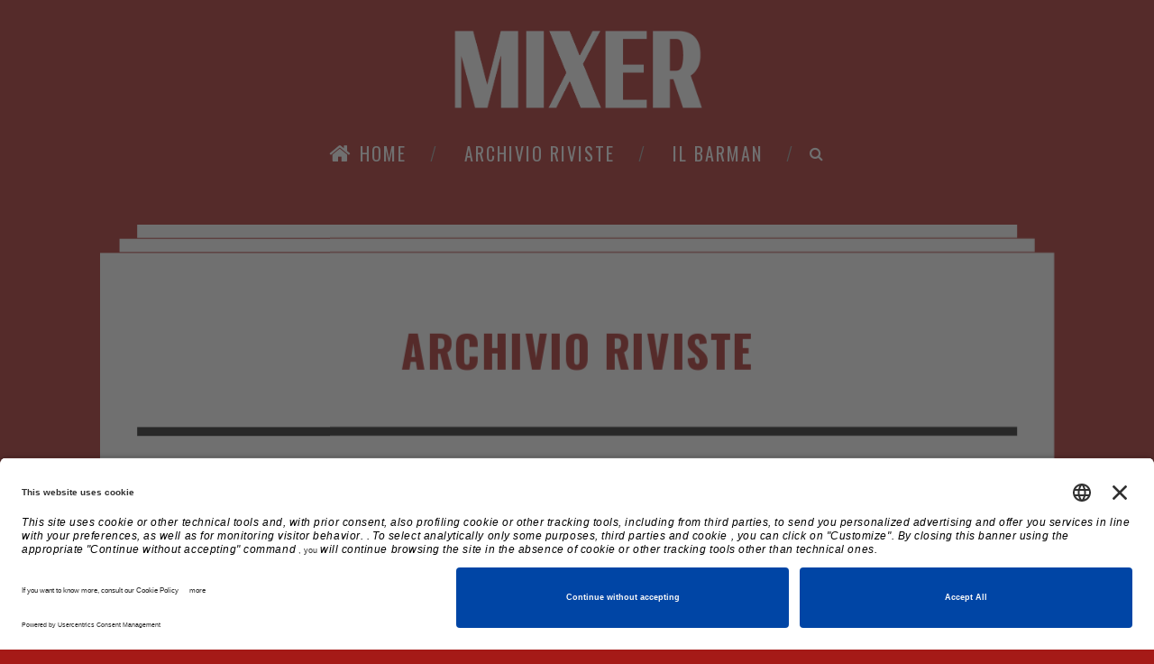

--- FILE ---
content_type: text/html; charset=UTF-8
request_url: https://www.mixermagazine.it/archivio-riviste?p=8
body_size: 3027
content:
<!DOCTYPE html>
<html lang="en">
<head>
  <meta http-equiv="Content-Type" content="text/html; charset=utf-8"/>
  <meta http-equiv="X-UA-Compatible" content="IE=edge">
  <meta name="viewport" content="width=device-width, initial-scale=1">
  <meta http-equiv="Content-Security-Policy" content="upgrade-insecure-requests">
  <meta name="description" content="">
  <meta name="author" content="congnd91">
  <title>Archivio riviste | Mixer rivista</title>
  <link href="https://fonts.googleapis.com/css?family=Lora:400,400i,700,700i&amp;subset=cyrillic,cyrillic-ext,latin-ext" rel="stylesheet">
  <link href="https://fonts.googleapis.com/css?family=Oswald:200,300,400,500,600,700" rel="stylesheet"/>
  <link href="css/font-awesome.min.css" rel="stylesheet">
  <link href="css/icomoon/styles.css" rel="stylesheet">
  <link href="css/bootstrap.min.css" rel="stylesheet">
  <link href="css/swiper.min.css" rel="stylesheet">
  <link href="css/main.css" rel="stylesheet">
<link rel="apple-touch-icon-precomposed" sizes="57x57" href="favicon/apple-touch-icon-57x57.png"/>
<link rel="apple-touch-icon-precomposed" sizes="114x114" href="favicon/apple-touch-icon-114x114.png"/>
<link rel="apple-touch-icon-precomposed" sizes="72x72" href="favicon/apple-touch-icon-72x72.png"/>
<link rel="apple-touch-icon-precomposed" sizes="144x144" href="favicon/apple-touch-icon-144x144.png"/>
<link rel="apple-touch-icon-precomposed" sizes="60x60" href="favicon/apple-touch-icon-60x60.png"/>
<link rel="apple-touch-icon-precomposed" sizes="120x120" href="favicon/apple-touch-icon-120x120.png"/>
<link rel="apple-touch-icon-precomposed" sizes="76x76" href="favicon/apple-touch-icon-76x76.png"/>
<link rel="apple-touch-icon-precomposed" sizes="152x152" href="favicon/apple-touch-icon-152x152.png"/>
<link rel="icon" type="image/png" href="favicon/favicon-196x196.png" sizes="196x196"/>
<link rel="icon" type="image/png" href="favicon/favicon-96x96.png" sizes="96x96"/>
<link rel="icon" type="image/png" href="favicon/favicon-32x32.png" sizes="32x32"/>
<link rel="icon" type="image/png" href="favicon/favicon-16x16.png" sizes="16x16"/>
<link rel="icon" type="image/png" href="favicon/favicon-128.png" sizes="128x128"/>
<meta name="application-name" content="&nbsp;"/>
<meta name="msapplication-TileColor" content="#FFFFFF"/>
<meta name="msapplication-TileImage" content="mstile-144x144.png"/>
<meta name="msapplication-square70x70logo" content="favicon/mstile-70x70.png"/>
<meta name="msapplication-square150x150logo" content="favicon/mstile-150x150.png"/>
<meta name="msapplication-wide310x150logo" content="favicon/mstile-310x150.png"/>
<meta name="msapplication-square310x310logo" content="favicon/mstile-310x310.png"/>

  <meta name="theme-color" content="#ffffff">
  <!-- Google Tag Manager -->
<script>(function(w,d,s,l,i){w[l]=w[l]||[];w[l].push({'gtm.start':new Date().getTime(),event:'gtm.js'});var f=d.getElementsByTagName(s)[0],j=d.createElement(s),dl=l!='dataLayer'?'&l='+l:'';j.async=true;j.src='https://www.googletagmanager.com/gtm.js?id='+i+dl;f.parentNode.insertBefore(j,f);})(window,document,'script','dataLayer','GTM-MSKZ4Z2');</script>
<!-- End Google Tag Manager --></head>
<body class="open-menu">
  <div class="loader" id="page-loader">
    <div class="loading-wrapper">
      <p>Caricamento<span>.</span><span>.</span><span>.</span></p>
    </div>
  </div>
  <nav class="menu-res hidden-lg hidden-md ">
  <div class="menu-res-inner">
    <ul>
      <li class="">
        <a href="./"> Home </a>
      </li>
      <li class="">
        <a href="./archivio-riviste"> Archivio riviste </a>
      </li>
      <li class="">
        <a href="./archivio-il-barman"> Il Barman </a>
      </li> 
          </ul>
  </div>
</nav>  <!--div class="menu-icon hidden-sm hidden-xs">
    <i class="fa fa-navicon"></i>
  </div-->
  <div class="page">
    <div class="mobile-bar hidden-lg hidden-md">
      <div class="menu-icon-mobile hidden-lg hidden-md">
        <i class="fa fa-navicon"></i>
        <span>MENU</span>
      </div>
      <div class="search-icon-mobile">
        <i class="fa fa-search"></i>
      </div>
      <div class="search-box-mobile">
        <form>
          <input type="text" name="q" value="" placeholder="Cerca..." class="txt-search">
        </form>
      </div>
    </div>
    <header class="header">
  <div class="container">
    <div>
      <a href="./" class="logo">
        <img alt="" src="images/logo_mixer_planet.png"/>
      </a>
    </div>
    <nav class="menu-main">
      <div class="menu-main-inner">
        <ul class="hidden-sm hidden-xs">
          <li class="menu-item-has-children">
            <a href="./"><i class="fa fa-home"></i> Home</a>
          </li>
          <li class="menu-item-has-children">
            <a href="./archivio-riviste">Archivio riviste </a>
          </li>
          <li class="menu-item-has-children">
            <a href="./archivio-il-barman"> Il Barman </a>
          </li>        
                  </ul>
        <div class="search-icon">
          <i class="fa fa-search"></i>
        </div>
        <div class="search-box">
          <form action="cerca" method="get">
            <input type="search" name="q" value="" placeholder="Cerca..." class="txt-search">
          </form>
        </div>
      </div>
    </nav>
  </div>
</header>    <div class="wrapper">
      <div class="wrap">
        <div class="big-page-caption">
          <p class="fixtext" style="margin-top: 50px; margin-bottom: 50px; font-size:50px;color: #a51a17;">Archivio riviste</p>
        </div>
                  <div class="grids-outer">
            <div class="grids">
                              <div class="grids-item">
                  <article class="ciz-post">
                    <div class="post-thumb">
                      <a class="paper" href="rivista?r=217">
                        <img alt="317 Giugno 2019" src="https://www.mixerplanet.com/wp-content/uploads/2019/06/700x466-mixer317-125x155.jpg" class="img-responsive"/>
                      </a>
                    </div>
                    <h3 class="post-title">
                      <a href="rivista?r=217">317 Giugno 2019</a>
                    </h3>
                    <div class="post-meta">
                      <span class="post-date">giu 19, 2019</span>
                    </div>
                    <div class="post-des"></div>
                  </article>
                </div>
                              <div class="grids-item">
                  <article class="ciz-post">
                    <div class="post-thumb">
                      <a class="paper" href="rivista?r=216">
                        <img alt="316 Maggio 2019" src="https://www.mixerplanet.com/wp-content/uploads/2019/05/700x466-mixer316-125x155.jpg" class="img-responsive"/>
                      </a>
                    </div>
                    <h3 class="post-title">
                      <a href="rivista?r=216">316 Maggio 2019</a>
                    </h3>
                    <div class="post-meta">
                      <span class="post-date">mag 21, 2019</span>
                    </div>
                    <div class="post-des"></div>
                  </article>
                </div>
                              <div class="grids-item">
                  <article class="ciz-post">
                    <div class="post-thumb">
                      <a class="paper" href="rivista?r=215">
                        <img alt="315 Aprile 2019" src="https://www.mixerplanet.com/wp-content/uploads/2019/04/700x466-mixer315-125x155.jpg" class="img-responsive"/>
                      </a>
                    </div>
                    <h3 class="post-title">
                      <a href="rivista?r=215">315 Aprile 2019</a>
                    </h3>
                    <div class="post-meta">
                      <span class="post-date">apr 16, 2019</span>
                    </div>
                    <div class="post-des"></div>
                  </article>
                </div>
                              <div class="grids-item">
                  <article class="ciz-post">
                    <div class="post-thumb">
                      <a class="paper" href="rivista?r=214">
                        <img alt="314 Marzo 2019" src="https://www.mixerplanet.com/wp-content/uploads/2019/03/700x466-mixer314-125x155.jpg" class="img-responsive"/>
                      </a>
                    </div>
                    <h3 class="post-title">
                      <a href="rivista?r=214">314 Marzo 2019</a>
                    </h3>
                    <div class="post-meta">
                      <span class="post-date">mar 18, 2019</span>
                    </div>
                    <div class="post-des"></div>
                  </article>
                </div>
                              <div class="grids-item">
                  <article class="ciz-post">
                    <div class="post-thumb">
                      <a class="paper" href="rivista?r=213">
                        <img alt="313 Febbraio 2019" src="https://www.mixerplanet.com/wp-content/uploads/2019/02/700x466-mixer313-125x155.jpg" class="img-responsive"/>
                      </a>
                    </div>
                    <h3 class="post-title">
                      <a href="rivista?r=213">313 Febbraio 2019</a>
                    </h3>
                    <div class="post-meta">
                      <span class="post-date">feb 18, 2019</span>
                    </div>
                    <div class="post-des"></div>
                  </article>
                </div>
                              <div class="grids-item">
                  <article class="ciz-post">
                    <div class="post-thumb">
                      <a class="paper" href="rivista?r=212">
                        <img alt="Speciale Mixer Momenti di consu" src="https://www.mixerplanet.com/wp-content/uploads/2019/01/mixer_speciale_2019_700x466.jpg" class="img-responsive"/>
                      </a>
                    </div>
                    <h3 class="post-title">
                      <a href="rivista?r=212">Speciale Mixer Momenti di consu</a>
                    </h3>
                    <div class="post-meta">
                      <span class="post-date">gen 08, 2019</span>
                    </div>
                    <div class="post-des"></div>
                  </article>
                </div>
                              <div class="grids-item">
                  <article class="ciz-post">
                    <div class="post-thumb">
                      <a class="paper" href="rivista?r=211">
                        <img alt="312 - Dicembre / Gennaio 2019" src="https://www.mixerplanet.com/wp-content/uploads/2019/01/700x466-mixer312-125x155.jpg" class="img-responsive"/>
                      </a>
                    </div>
                    <h3 class="post-title">
                      <a href="rivista?r=211">312 - Dicembre / Gennaio 2019</a>
                    </h3>
                    <div class="post-meta">
                      <span class="post-date">gen 08, 2019</span>
                    </div>
                    <div class="post-des"></div>
                  </article>
                </div>
                              <div class="grids-item">
                  <article class="ciz-post">
                    <div class="post-thumb">
                      <a class="paper" href="rivista?r=210">
                        <img alt="311 - Novembre 2018" src="https://www.mixerplanet.com/wp-content/uploads/2018/11/700x466-mixer311-125x155.jpg" class="img-responsive"/>
                      </a>
                    </div>
                    <h3 class="post-title">
                      <a href="rivista?r=210">311 - Novembre 2018</a>
                    </h3>
                    <div class="post-meta">
                      <span class="post-date">nov 26, 2018</span>
                    </div>
                    <div class="post-des"></div>
                  </article>
                </div>
                              <div class="grids-item">
                  <article class="ciz-post">
                    <div class="post-thumb">
                      <a class="paper" href="rivista?r=209">
                        <img alt="Speciale Mixer Collection Caffè" src="https://www.mixerplanet.com/wp-content/uploads/2018/10/700-mixer-collenction-125x155.jpg" class="img-responsive"/>
                      </a>
                    </div>
                    <h3 class="post-title">
                      <a href="rivista?r=209">Speciale Mixer Collection Caffè</a>
                    </h3>
                    <div class="post-meta">
                      <span class="post-date">ott 25, 2018</span>
                    </div>
                    <div class="post-des"></div>
                  </article>
                </div>
                              <div class="grids-item">
                  <article class="ciz-post">
                    <div class="post-thumb">
                      <a class="paper" href="rivista?r=208">
                        <img alt="310 - Ottobre 2018" src="https://www.mixerplanet.com/wp-content/uploads/2018/10/700x466-mixer310-125x155-1.jpg" class="img-responsive"/>
                      </a>
                    </div>
                    <h3 class="post-title">
                      <a href="rivista?r=208">310 - Ottobre 2018</a>
                    </h3>
                    <div class="post-meta">
                      <span class="post-date">ott 23, 2018</span>
                    </div>
                    <div class="post-des"></div>
                  </article>
                </div>
                              <div class="grids-item">
                  <article class="ciz-post">
                    <div class="post-thumb">
                      <a class="paper" href="rivista?r=207">
                        <img alt="309 - Settembre 2018" src="https://www.mixerplanet.com/wp-content/uploads/2018/09/700x466-mixer309-125x155.jpg" class="img-responsive"/>
                      </a>
                    </div>
                    <h3 class="post-title">
                      <a href="rivista?r=207">309 - Settembre 2018</a>
                    </h3>
                    <div class="post-meta">
                      <span class="post-date">set 18, 2018</span>
                    </div>
                    <div class="post-des"></div>
                  </article>
                </div>
                              <div class="grids-item">
                  <article class="ciz-post">
                    <div class="post-thumb">
                      <a class="paper" href="rivista?r=206">
                        <img alt="308 - Luglio 2018" src="https://www.mixerplanet.com/wp-content/uploads/2018/07/400x495-mixer308-125x155.jpeg" class="img-responsive"/>
                      </a>
                    </div>
                    <h3 class="post-title">
                      <a href="rivista?r=206">308 - Luglio 2018</a>
                    </h3>
                    <div class="post-meta">
                      <span class="post-date">lug 23, 2018</span>
                    </div>
                    <div class="post-des"></div>
                  </article>
                </div>
                            <div class="clearfix"></div>
            </div>
          </div>
          <div class="tags-three">
  <div class="paging-outer">
    <div class="paging">
              <a class="prev page-numbers" href="?p=7">Prec</a>
                      <a class="page-numbers" href="?p=1">1</a>
                        <a class="page-numbers" href="?p=2">2</a>
                        <a class="page-numbers" href="?p=3">3</a>
                        <a class="page-numbers" href="?p=4">4</a>
                        <a class="page-numbers" href="?p=5">5</a>
                        <a class="page-numbers" href="?p=6">6</a>
                        <a class="page-numbers" href="?p=7">7</a>
                        <span class="page-numbers current">8</span>
                        <a class="page-numbers" href="?p=9">9</a>
                        <a class="page-numbers" href="?p=10">10</a>
                        <a class="page-numbers" href="?p=11">11</a>
                        <a class="page-numbers" href="?p=12">12</a>
                        <a class="page-numbers" href="?p=13">13</a>
                        <a class="page-numbers" href="?p=14">14</a>
                            <a class="next page-numbers" href="?">Succ</a>
          </div>
  </div>
</div>                <div class="cols">
          <div class="colleft">
            <div class="box-category">
  </div>          </div>
          <div class="colright">
            <div class="col-caption" style="background-color: #a51a17;">
  <span>I nostri social </span>
</div>
<div class="row" style="margin-bottom: 20px;">
      <div class="col-xs-3">
      <a class="socials" href="https://www.facebook.com/mixerplanetcom" title="facebook" target="_blank">
        <div class="text-center">
          <i class="icon-facebook2"></i>
        </div>
      </a>
    </div>
      <div class="col-xs-3">
      <a class="socials" href="https://www.instagram.com/mixerplanetcom/" title="instagram" target="_blank">
        <div class="text-center">
          <i class="icon-instagram"></i>
        </div>
      </a>
    </div>
  </div>            <!--div class="col-caption" style="background-color:#a51a17;">
  <span> NEWSLETTER</span>
</div>
<div-- class="subcribe-box">
  <p class="des">
    Iscriviti alla nostra newsletter </p>
  <div class="mc4wp-form-fields">
    <p>
      <label>Email address: </label>
      <input type="email" name="EMAIL" placeholder="Indirizzo di posta elettronica" required="">
    </p>
    <p>
      <input type="submit" value="Iscriviti">
    </p>
    <div style="display: none;"><input type="text" name="_mc4wp_honeypot" value="" tabindex="-1" autocomplete="off"></div><input type="hidden" name="_mc4wp_timestamp" value="1496302723"><input type="hidden" name="_mc4wp_form_id" value="4899"><input type="hidden" name="_mc4wp_form_element_id" value="mc4wp-form-1">
  </div>
  <div class="mc4wp-response"></div>
</div-->          </div>
          <div class="clearfix"></div>
        </div>
      </div>
    </div>
    <footer class="footer">
  <a href="./" class="logo">
    <img alt="logo" src="images/logo_mixer_planet.png"/>
  </a>
  <div class="footer-bar">
    <div class="clearfix"></div>
  </div>
  <div class="row">
    <div class="col-lg-12">
      <div class="footer-link montserrat">
        <a href="contatti">Contatti</a>
                  <span class="text-yellow">|</span>
          <a href="page?p=note-legali">Note legali</a>
                  <span class="text-yellow">|</span>
          <a href="page?p=privacy-policy">Privacy policy</a>
              </div>
    </div>
</footer>  </div>
  <span class="totop">Go to<em>TOP</em></span>
  <script src="js/jquery.min.js"></script>
<script src="js/bootstrap.min.js"></script>
<script src="js/isotope.pkgd.min.js"></script>
<script src="js/swiper.min.js"></script>
<script src="js/jquery.matchHeight.js"></script>
<script src="js/main.js"></script>
<script src="https://cdnjs.cloudflare.com/ajax/libs/jquery/3.6.1/jquery.min.js" integrity="sha512-aVKKRRi/Q/YV+4mjoKBsE4x3H+BkegoM/em46NNlCqNTmUYADjBbeNefNxYV7giUp0VxICtqdrbqU7iVaeZNXA==" crossorigin="anonymous" referrerpolicy="no-referrer"></script><!-- Google Tag Manager (noscript) -->
<noscript><iframe src="https://www.googletagmanager.com/ns.html?id=GTM-MSKZ4Z2" height="0" width="0" style="display:none;visibility:hidden"></iframe></noscript>
<!-- End Google Tag Manager (noscript) --><script id="usercentrics-cmp" src="https://app.usercentrics.eu/browser-ui/latest/loader.js" data-settings-id="eSnWNFjeMnyTbs" async></script><script>$(document).ready(function(){});</script></body>

</html>

--- FILE ---
content_type: text/css
request_url: https://www.mixermagazine.it/css/main.css
body_size: 12119
content:
/*------------------------------------------------------------------

    [Main Style Stylesheet]
    Project:        MazPage - Magazine, News, Blog, Shop, Newspaper Template
    Version:        1.1
    Author:         CizThemes
    Author URI:     https://themeforest.net/user/cizthemes    
    Last change:    16/06/2017
-------------------------------------------------------------------

    [Table of contents]
    01. Setting
    02. Components 
    03. Header
    04. Menu
    05. Home Page
    05. SlideBar
    06. Bottom 
    07. Footer 
    08. Page Category
    09. Page Detail
    10. Page 404 
    11. Page Gallery 
    12. Page About 
    13. Page Shop 
    14. Page Contact 

-------------------------------------------------------------------*/
h1, .h1 {
  font-size: 35px;
}
h2, .h2 {
  font-size: 30px;
}
h3, .h3 {
  font-size: 25px;
}
h4, .h4 {
  font-size: 20px;
}
h5, .h5 {
  font-size: 18px;
}
h6, .h6 {
  font-size: 15px;
}
/*==========Setting=========*/
@media (min-width: 992px){
  .col-md-offset-35 {
      margin-left: 30%;
  }
}
.paper {
  background-color: #fff;
  /* Need position to allow stacking of pseudo-elements */
  position: relative;
  /* Padding for demo purposes */
  display:block;
}

.paper,
.paper::before,
.paper::after {
  /* Add shadow to distinguish sheets from one another */
  box-shadow: 2px 1px 1px rgba(0,0,0,0.15);
}

.paper::before,
.paper::after {
  content: "";
  position: absolute;
  width: 100%;
  height: 100%;
  background-color: #eee;
}

/* Second sheet of paper */
.paper::before {
  left: 7px;
  top: 5px;
  z-index: -1;
}

/* Third sheet of paper */
.paper::after {
  left: 12px;
  top: 10px;
  z-index: -2;
}
body {
  font-family: "Lora", serif;
  min-width: 320px;
  font-size: 16px;
  line-height: 1.4;
  color: #222;
  -moz-transition: all ease 0.5s;
  -o-transition: all ease 0.5s;
  -webkit-transition: all ease 0.5s;
  transition: all ease 0.5s;
}
body.layout-white {
  background-color: #fff;
}
body.layout-white .page-wrap {
  padding: 0px;
  border: none;
  margin: 0px auto;
}
body.layout-boxed {
  background-color: #fff;
}
body.background {
  background-image: url(../images/bg.jpg);
  background-repeat: no-repeat;
  background-position: center center;
  background-size: cover;
  background-attachment: fixed;
}
dt, dd {
  line-height: 1.5;
}
body, html {
  height: 100%;
}
a:hover {
  text-decoration: none;
  color: inherit;
}
a {
  color: inherit;
}
a:active, a:focus {
  text-decoration: none;
  color: inherit;
}
img {
  max-width: 100%;
}
h1, h2, h3, h4, h5, h6, .h1, .h2, .h3, .h4, .h5, .h6 {
  line-height: 1.3;
  font-family: "Oswald", serif;
  font-weight: 700;
}
iframe {
  width: 100%;
  border: none;
}
::selection {
  background: #ca2026;
  color: #fff;
}
/*==========Components=========*/
span.type {
  white-space: nowrap;
  overflow: hidden;
  width: 30em;
}
@keyframes blink {
  to {
    opacity: .0;
  }
}
.my-btn {
  display: inline-block;
  line-height: 40px;
  padding: 0px 30px;
  font-family: "Oswald", serif;
  color: #fff;
  background-color: #111;
  letter-spacing: 2px;
  margin: 0px 0px 0px 0px;
  text-transform: uppercase;
  border: none;
  -moz-transition: all ease 0.5s;
  -o-transition: all ease 0.5s;
  -webkit-transition: all ease 0.5s;
  transition: all ease 0.5s;
}
.my-btn:hover {
  background-color: #ca2026;
  outline: none;
  color: #fff;
}
.my-btn.active {
  background-color: #ca2026;
  outline: none;
  color: #fff;
}
.my-btn.active:hover {
  opacity: 0.8;
}
.row-fix {
  margin-left: -5px;
  margin-right: -5px;
}
.row-fix .col-fix {
  padding-left: 5px;
  padding-right: 5px;
}
@media screen and (max-width: 767px) {
  .container {
    max-width: 390px;
  }
}
#page-loader {
  width: 100%;
  height: 100%;
  background: #fff;
  color: #111;
  position: fixed;
  display: table;
  top: 0;
  left: 0;
  z-index: 99999;
}
#page-loader .loading-wrapper {
  display: table-cell;
  width: 100%;
  height: 100%;
  text-align: center;
  vertical-align: middle;
}
#page-loader .loading-wrapper p {
  text-align: center;
  text-transform: uppercase;
  margin: 0px;
  color: #111;
  font-size: 12px;
  opacity: 0.8;
  font-weight: 300;
  letter-spacing: 2px;
  font-family: "Oswald", serif;
}
#page-loader .loading-wrapper p span {
  font-size: 15px;
  animation-name: dots;
  animation-duration: 1.4s;
  animation-iteration-count: infinite;
  animation-fill-mode: both;
}
#page-loader .loading-wrapper p span:nth-child(2) {
  animation-delay: .2s;
}
#page-loader .loading-wrapper p span:nth-child(3) {
  animation-delay: .4s;
}
@keyframes dots {
  0% {
    opacity: .2;
  }
  20% {
    opacity: 1;
  }
  100% {
    opacity: .2;
  }
}
.wrapper {
  max-width: 1100px;
  padding: 0px 10px;
  margin: 0px auto;
}
.wrap {
  max-width: 1100px;
  min-height: 500px;
  border: 2px solid #111;
  margin: 50px auto;
  padding: 20px 40px;
  /*ackground-color: #fff;*/
  -moz-transition: transform ease 0.5s;
  -o-transition: transform ease 0.5s;
  -webkit-transition: transform ease 0.5s;
  transition: transform ease 0.5s;
}
@media screen and (max-width: 991px) {
  .wrap {
    padding: 20px 15px;
    margin: 0px auto;
  }
}
.wrap:before {
  content: "";
  display: block;
  position: absolute;
  left: 20px;
  right: 20px;
  height: 15px;
  top: -16px;
  background-color: #fff;
  -moz-transition: all ease 0.5s;
  -o-transition: all ease 0.5s;
  -webkit-transition: all ease 0.5s;
  transition: all ease 0.5s;
  visibility: hidden;
  opacity: 0;
}
.wrap:after {
  content: "";
  display: block;
  position: absolute;
  left: 40px;
  right: 40px;
  height: 15px;
  top: -32px;
  background-color: #fff;
  -moz-transition: all ease 0.5s;
  -o-transition: all ease 0.5s;
  -webkit-transition: all ease 0.5s;
  transition: all ease 0.5s;
  visibility: hidden;
  opacity: 0;
}
/*==========Header=========*/
.header {
  position: relative;
  z-index: 999;
  text-align: center;
  height: 200px;
  -moz-transition: all ease 0.5s;
  -o-transition: all ease 0.5s;
  -webkit-transition: all ease 0.5s;
  transition: all ease 0.5s;
  top: -200px;
  left: 0px;
  right: 0px;
  position: absolute;
}
.header .logo-wrap {
  height: 150px;
  padding: 50px 0px 0px 0px;
}
.header a.logo img {
  width: 300px;
}
@media screen and (min-width: 992px) {
  .open-menu {
    background-color: #a51a17;
  }
  .open-menu .header {
    top: 0px;
  }
  .open-menu .header .menu-main {
    z-index: 1;
    opacity: 1;
  }
  .open-menu .wrap {
    transform: translate3d(0px, 200px, 0px) scale(0.98);
    border: 2px solid transparent;
    background-color: #fff;
  }
  .open-menu .wrap:before {
    content: "";
    display: block;
    position: absolute;
    left: 20px;
    right: 20px;
    height: 15px;
    top: -18px;
    background-color: #fff;
    visibility: visible;
    opacity: 1;
  }
  .open-menu .wrap:after {
    content: "";
    display: block;
    position: absolute;
    left: 40px;
    right: 40px;
    height: 15px;
    top: -34px;
    background-color: #fff;
    visibility: visible;
    opacity: 1;
  }
  .open-menu .footer {
    /*transform: translate3d(0px, 400px, 0px);*/
    transform: translate3d(0px, 150px, 0px);
    color: #fff;
  }
  .open-menu .footer .social-footer {
    padding: 20px 0px;
    text-align: center;
  }
  .open-menu .footer .social-footer a {
    color: #fff;
  }
  .open-menu .footer .social-footer a i {
    transform: rotate(45deg);
  }
  .open-menu .footer .social-footer a:before {
    content: "";
    display: block;
    position: absolute;
    top: -3px;
    left: -3px;
    right: -3px;
    bottom: -3px;
    border: 1px solid #222;
    opacity: 1;
    -moz-transition: all ease 0.5s;
    -o-transition: all ease 0.5s;
    -webkit-transition: all ease 0.5s;
    transition: all ease 0.5s;
  }
  .open-menu .footer .social-footer a:hover {
    background-color: #ca2026;
  }
  .open-menu .footer .social-footer a:hover:before {
    -moz-transform: scale(1.1);
    -ms-transform: scale(1.1);
    -o-transform: scale(1.1);
    -webkit-transform: scale(1.1);
    transform: scale(1.1);
    opacity: 0;
  }
  .open-menu .footer .social-footer a.facebook {
    background-color: #3b5998;
  }
  .open-menu .footer .social-footer a.twitter {
    background-color: #3a92c8;
  }
  .open-menu .footer .social-footer a.google {
    background-color: #dd4b39;
  }
  .open-menu .footer .social-footer a.pinterest {
    background-color: #cb2027;
  }
  .open-menu .footer .social-footer a.youtube {
    background-color: #b00;
  }
}
/*==========Menu=========*/
.menu-icon {
  position: fixed;
  top: 0px;
  right: 0px;
  background-color: #111;
  width: 40px;
  height: 40px;
  line-height: 40px;
  text-align: center;
  z-index: 9999;
  color: #fff;
  font-size: 20px;
  cursor: pointer;
}
.search-icon {
  height: 40px;
  width: 40px;
  position: absolute;
  top: 0px;
  right: 0px;
  line-height: 40px;
  font-size: 16px;
  color: #fff;
  text-align: center;
  cursor: pointer;
}
.search-box {
  position: absolute;
  top: 0px;
  left: 0px;
  right: 40px;
  height: 35px;
  border-bottom: 1px solid #fff;
  opacity: 0;
  z-index: -1;
  visibility: hidden;
  -moz-transition: all ease 0.5s;
  -o-transition: all ease 0.5s;
  -webkit-transition: all ease 0.5s;
  transition: all ease 0.5s;
}
.search-box input {
  width: 100%;
  padding: 0px 0px;
  text-align: center;
  line-height: 35px;
  border: none;
  outline: none;
  text-align: left;
  text-transform: uppercase;
  font-family: "Oswald", serif;
  letter-spacing: 2px;
  font-size: 14px;
  background-color: transparent;
  color: #fff;
}
.menu-main-inner {
  display: inline-block;
  padding: 0px 40px 0px 0px;
  position: relative;
  min-height: 40px;
}
.menu-main-inner>ul {
  -moz-transition: all ease 0.5s;
  -o-transition: all ease 0.5s;
  -webkit-transition: all ease 0.5s;
  transition: all ease 0.5s;
}
.menu-main-inner.show-search .search-box {
  z-index: 2;
  opacity: 1;
  visibility: visible;
}
.menu-main-inner.show-search .search-icon i:before {
  content: "\f00d";
}
.menu-main-inner.show-search>ul {
  opacity: 0;
  visibility: hidden;
}
.menu-main {
  position: relative;
  -moz-transition: all ease 0.5s;
  -o-transition: all ease 0.5s;
  -webkit-transition: all ease 0.5s;
  transition: all ease 0.5s;
  opacity: 0;
  visibility: visible;
  -moz-transition: all ease 0.5s;
  -o-transition: all ease 0.5s;
  -webkit-transition: all ease 0.5s;
  transition: all ease 0.5s;
  z-index: -1;
}
.menu-main ul {
  margin: 0px;
  position: relative;
  padding: 0px;
  height: 40px;
}
.menu-main ul li {
  display: inline-block;
  position: relative;
  padding: 0px 20px 0px 0px;
  margin: 0px;
}
.menu-main ul li:before {
  content: "/";
  font-family: "Oswald", serif;
  position: absolute;
  top: 0px;
  bottom: 0px;
  right: 0px;
  width: 20px;
  color: #999;
  text-align: center;
  line-height: 40px;
  font-weight: 300;
  font-size: 20px;
}
.menu-main ul li.active>a {
  color: #ca2026;
}
.menu-main ul li>a {
  display: block;
  float: left;
  line-height: 40px;
  color: #fff;
  padding: 0px 20px;
  -moz-transition: all ease 0.5s;
  -o-transition: all ease 0.5s;
  -webkit-transition: all ease 0.5s;
  transition: all ease 0.5s;
  text-transform: uppercase;
  position: relative;
  font-family: "Oswald", serif;
  letter-spacing: 2px;
  font-size: 20px;
}
.menu-main ul li>a .fa-home {
  margin: 0px 2px 0px -10px;
  font-size: 25px;
}
.menu-main ul li:hover>a span {
  border-bottom-color: #ca2026;
  border-right-color: #ca2026;
}
.menu-main ul li:hover>.sub-menu {
  opacity: 1;
  visibility: visible;
  margin-top: 0px;
}
.menu-main ul li:hover .mega-menu {
  opacity: 1;
  visibility: visible;
  margin-top: 0px;
  -moz-transition: all ease 0.5s;
  -o-transition: all ease 0.5s;
  -webkit-transition: all ease 0.5s;
  transition: all ease 0.5s;
}
.menu-main ul li.mega {
  position: static;
}
.menu-main ul .sub-menu {
  position: absolute;
  top: 100%;
  left: 0px;
  width: 200px;
  height: auto;
  background-color: #fff;
  visibility: hidden;
  z-index: 9999;
  -moz-transition: all ease 0.2s;
  -o-transition: all ease 0.2s;
  -webkit-transition: all ease 0.2s;
  transition: all ease 0.2s;
  opacity: 0;
  font-family: "Lora", serif;
  padding: 0px 0px;
  margin-top: -10px;
  box-shadow: 2px 2px 5px 0px rgba(0, 0, 0, 0.6);
}
.menu-main ul .sub-menu li {
  margin: 0px 0px;
  display: block;
  padding: 0px;
  border-bottom: 1px solid #eeeeee;
}
.menu-main ul .sub-menu li.menu-item-has-children:before {
  display: block;
  content: "\f105";
  font: normal normal normal 14px/1 FontAwesome;
  font-size: 14px;
  position: absolute;
  width: 15px;
  height: 15px;
  top: 10px;
  right: 10px;
  -moz-transition: all ease 0.5s;
  -o-transition: all ease 0.5s;
  -webkit-transition: all ease 0.5s;
  transition: all ease 0.5s;
}
.menu-main ul .sub-menu li.menu-item-has-children:hover:before {
  color: #ca2026;
}
.menu-main ul .sub-menu li:before {
  display: none;
}
.menu-main ul .sub-menu li a {
  display: block;
  line-height: 35px;
  text-align: left;
  text-transform: none;
  padding: 0px 20px;
  letter-spacing: 1px;
  font-size: 12px;
  font-weight: 500;
  -moz-transition: all ease 0.5s;
  -o-transition: all ease 0.5s;
  -webkit-transition: all ease 0.5s;
  transition: all ease 0.5s;
  font-family: "Oswald", serif;
  color: #111;
  float: none;
  text-transform: uppercase;
  font-weight: 400;
}
.menu-main ul .sub-menu li a:hover {
  color: #ca2026;
}
.menu-main ul .sub-menu li:last-child {
  border: none;
}
.menu-main ul .sub-menu li .sub-menu {
  top: 0px;
  margin-top: 0px;
  left: 100%;
  margin-left: 15px;
}
.menu-main ul .sub-menu li:hover>a {
  color: #ca2026;
}
.menu-main ul .sub-menu li:hover>.sub-menu {
  margin-left: 0px;
}
.menu-main ul .mega-menu {
  position: absolute;
  background-color: #fff;
  z-index: 9999;
  top: 100%;
  opacity: 0;
  visibility: hidden;
  left: 0px;
  right: 0px;
  min-height: 100px;
  margin-top: 15px;
  -moz-transition: all ease 0.5s;
  -o-transition: all ease 0.5s;
  -webkit-transition: all ease 0.5s;
  transition: all ease 0.5s;
  border: 1px solid #999;
  padding: 20px 20px 20px 20px;
}
.menu-main ul .mega-menu h3 {
  text-transform: uppercase;
  font-size: 20px;
  margin: 5px 0px 15px 0px;
}
.menu-main ul .mega-menu .mega-item .mega-item-img {
  position: relative;
}
.menu-main ul .mega-menu .mega-item img {
  width: 100%;
  display: block;
}
.menu-main ul .mega-menu .mega-item p {
  margin: 25px 0px 5px 0px;
}
.menu-main ul .mega-menu .mega-item p a {
  color: #111;
  -moz-transition: all ease 0.5s;
  -o-transition: all ease 0.5s;
  -webkit-transition: all ease 0.5s;
  transition: all ease 0.5s;
  font-size: 15px;
  font-family: "Oswald", serif;
  padding: 0px;
  line-height: 22px;
  text-transform: none;
  letter-spacing: 0px;
}
.menu-main ul .mega-menu .mega-item p a:hover {
  color: #ca2026;
}
.menu-main ul .mega-menu .meta-post {
  margin: 0px;
  font-family: "Lora", serif;
}
.menu-main.menu-color ul li.active>a {
  color: #ca2026;
}
.menu-main.menu-color ul li:hover>a {
  background-color: #fff;
  color: #ca2026;
}
.menu-main.menu-color ul li:hover>a span {
  border-bottom-color: #ca2026;
  border-right-color: #ca2026;
}
.menu-right-control {
  float: right;
  height: 46px;
}
.menu-right-control .ciz-widget {
  float: left;
}
.menu-right-control a {
  float: left;
  width: 40px;
  line-height: 46px;
  text-align: center;
  font-size: 20px;
  color: #111;
  -moz-transition: all ease 0.5s;
  -o-transition: all ease 0.5s;
  -webkit-transition: all ease 0.5s;
  transition: all ease 0.5s;
}
.menu-right-control a.twitter:hover {
  color: #3a92c8;
}
.menu-right-control a.facebook:hover {
  color: #3b5998;
}
.menu-right-control a.youtube:hover {
  color: #b00;
}
.menu-right-control .icon-search {
  cursor: pointer;
  float: left;
  width: 40px;
  line-height: 46px;
  text-align: center;
  font-size: 20px;
  color: #111;
  -moz-transition: all ease 0.5s;
  -o-transition: all ease 0.5s;
  -webkit-transition: all ease 0.5s;
  transition: all ease 0.5s;
}
.menu-right-control .icon-search.show-searchbox {
  color: #ca2026;
}
.menu-visible .wrap {
  margin-top: 0px;
}
.logo-show {
  text-align: center;
  padding: 30px 0px;
}
.logo-show a {
  display: inline-block;
}
.logo-show a img {
  max-width: 100%;
}
@media screen and (max-width: 991px) {
  .logo-show {
    padding: 10px 0px;
  }
}
.menu-show {
  text-align: center;
  visibility: visible;
  opacity: 1;
  max-width: 1100px;
  z-index: 999;
  padding: 0px 10px;
  margin: 0px auto 30px auto;
}
.menu-show ul li>a {
  color: #111;
}
.menu-show ul li:before {
  display: none;
}
.menu-show .search-icon {
  color: #111;
}
.menu-show .search-box input {
  color: #111;
  border-bottom: 1px solid #111;
}
@media screen and (max-width: 991px) {
  .mobile-bar {
    height: 40px;
    margin: 0px 10px;
    position: relative;
  }
  .mobile-bar.show-search-mobile .search-box-mobile {
    z-index: 2;
    opacity: 1;
    visibility: visible;
  }
  .mobile-bar.show-search-mobile .search-icon-mobile i:before {
    content: "\f00d";
  }
  .mobile-bar.show-search-mobile .menu-icon-mobile {
    opacity: 0;
    visibility: hidden;
  }
  .menu-icon-mobile {
    height: 40px;
    line-height: 40px;
    display: inline-block;
    color: #111;
    font-weight: bold;
    cursor: pointer;
    -moz-transition: all ease 0.5s;
    -o-transition: all ease 0.5s;
    -webkit-transition: all ease 0.5s;
    transition: all ease 0.5s;
    margin: 0px 0px 0px 0px;
    font-family: "Oswald", serif;
    text-transform: uppercase;
  }
  .menu-icon-mobile i {
    font-size: 20px;
  }
  .menu-icon-mobile span {
    font-family: "Oswald", serif;
    text-transform: uppercase;
    font-weight: normal;
    letter-spacing: 2px;
    font-weight: 400;
    font-size: 16px;
  }
  .search-icon-mobile {
    height: 40px;
    width: 40px;
    position: absolute;
    top: 0px;
    right: 0px;
    line-height: 40px;
    font-size: 16px;
    color: #111;
    text-align: center;
    cursor: pointer;
  }
  .search-box-mobile {
    position: absolute;
    top: 0px;
    left: 0px;
    right: 40px;
    height: 35px;
    opacity: 0;
    z-index: -1;
    visibility: hidden;
    -moz-transition: all ease 0.5s;
    -o-transition: all ease 0.5s;
    -webkit-transition: all ease 0.5s;
    transition: all ease 0.5s;
  }
  .search-box-mobile input {
    width: 100%;
    padding: 0px 0px;
    text-align: center;
    line-height: 35px;
    border: none;
    outline: none;
    text-align: left;
    text-transform: uppercase;
    font-family: "Oswald", serif;
    letter-spacing: 2px;
    font-size: 14px;
    background-color: transparent;
    color: #111;
  }
  .menu-res {
    width: 280px;
    background-color: #000;
    position: fixed;
    top: 0px;
    z-index: 999;
    overflow: auto;
    bottom: 0px;
    -moz-transition: all ease 0.5s;
    -o-transition: all ease 0.5s;
    -webkit-transition: all ease 0.5s;
    transition: all ease 0.5s;
    left: 0px;
    -moz-transform: translateX(-280px);
    -webkit-transform: translateX(-280px);
    -o-transform: translateX(-280px);
    -ms-transform: translateX(-280px);
    transform: translateX(-280px);
  }
  .page {
    -moz-transform: translateX(0px);
    -webkit-transform: translateX(0px);
    -o-transform: translateX(0px);
    -ms-transform: translateX(0px);
    transform: translateX(0px);
    -moz-transition: all ease 0.5s;
    -o-transition: all ease 0.5s;
    -webkit-transition: all ease 0.5s;
    transition: all ease 0.5s;
  }
  .menu-res-inner {
    padding: 30px 20px 20px 20px;
  }
  .menu-res-inner ul {
    padding: 0px;
    list-style: none;
  }
  .menu-res-inner ul>li {
    border-bottom: 1px solid #111;
    position: relative;
  }
  .menu-res-inner ul>li .fa-home {
    margin: 0px 5px 0px 0px;
  }
  .menu-res-inner ul>li a {
    font-size: 13px;
    text-transform: uppercase;
    color: #999;
    display: block;
    line-height: 40px;
    font-family: "Oswald", serif;
    -moz-transition: all ease 0.5s;
    -o-transition: all ease 0.5s;
    -webkit-transition: all ease 0.5s;
    transition: all ease 0.5s;
  }
  .menu-res-inner ul>li a:hover {
    color: #fff;
  }
  .menu-res-inner ul>li.menu-item-has-children:before {
    display: block;
    content: "\f107";
    width: 40px;
    height: 40px;
    position: absolute;
    top: 0px;
    right: 0px;
    font: normal normal normal 14px/1 FontAwesome;
    font-size: 20px;
    text-align: center;
    cursor: pointer;
    line-height: 40px;
    color: #999;
  }
  .menu-res-inner ul>li.open-submenu-active:before {
    content: "\f106";
  }
  .menu-res-inner ul>li>ul {
    padding: 0px 0px 10px 10px;
    display: none;
  }
  .menu-res-inner ul>li>ul li {
    border: none;
    border-bottom: 1px solid #111;
  }
  .menu-res-inner ul>li>ul li:last-child {
    border: none;
  }
  .menu-res-inner ul>li>ul li a {
    display: block;
    line-height: 35px;
    text-transform: none;
    color: #666;
    padding: 0px 0px;
    font-weight: 400;
    font-family: "Oswald", serif;
    -moz-transition: all ease 0.5s;
    -o-transition: all ease 0.5s;
    -webkit-transition: all ease 0.5s;
    transition: all ease 0.5s;
    text-transform: uppercase;
  }
  .menu-res-inner ul>li>ul li a:hover {
    color: #fff;
  }
  .menu-res-inner ul>li>ul li>ul {
    padding: 0px 0px 0px 20px;
  }
  .open-menu-mobile {
    overflow: hidden;
  }
  .open-menu-mobile .page {
    -moz-transform: translateX(280px);
    -webkit-transform: translateX(280px);
    -o-transform: translateX(280px);
    -ms-transform: translateX(280px);
    transform: translateX(280px);
    -moz-transition: all ease 0.5s;
    -o-transition: all ease 0.5s;
    -webkit-transition: all ease 0.5s;
    transition: all ease 0.5s;
  }
  .open-menu-mobile .menu-res {
    right: 0px;
    -moz-transform: translateX(0px);
    -webkit-transform: translateX(0px);
    -o-transform: translateX(0px);
    -ms-transform: translateX(0px);
    transform: translateX(0px);
  }
}
/*==========Home Page=========*/
.middle {
  min-height: 500px;
  padding: 100px 0px 0px 0px;
}
@media screen and (max-width: 767px) {
  .middle {
    padding: 50px 0px 0px 0px;
  }
}
.ciz-post .post-title {
  border-bottom: 2px solid #111;
  padding: 5px 0px;
  margin-top: 0px;
}
.post-title {
  -moz-transition: all ease 0.5s;
  -o-transition: all ease 0.5s;
  -webkit-transition: all ease 0.5s;
  transition: all ease 0.5s;
  margin-top: 0px;
}
.post-title:hover {
  border-bottom: 2px solid #ca2026;
  color: #ca2026;
}
.post-thumbnail img {
  -webkit-filter: grayscale(70%);
  filter: grayscale(70%);
  -moz-transition: all ease 0.5s;
  -o-transition: all ease 0.5s;
  -webkit-transition: all ease 0.5s;
  transition: all ease 0.5s;
}
.post-thumbnail:hover img {
  -webkit-filter: grayscale(30%);
  filter: grayscale(30%);
}
.post-thumb {
  position: relative;
}
.post-thumb .post-format {
  width: 40px;
  height: 40px;
  position: absolute;
  top: 0px;
  right: 0px;
  z-index: 999;
}
.post-thumb .post-format i {
  display: block;
  text-align: center;
  line-height: 20px;
  width: 20px;
  height: 20px;
  position: absolute;
  top: 5px;
  right: 0px;
  text-align: center;
  color: #fff;
  font-size: 11px;
}
.post-thumb .post-format:before {
  content: "";
  display: block;
  width: 0px;
  height: 0px;
  border: 20px solid transparent;
  border-top-color: rgba(0, 0, 0, 0.9);
  border-right-color: rgba(0, 0, 0, 0.9);
  -moz-transition: all ease 0.5s;
  -o-transition: all ease 0.5s;
  -webkit-transition: all ease 0.5s;
  transition: all ease 0.5s;
}
.post-thumb:hover .post-format:before {
  border-top-color: #ca2026;
  border-right-color: #ca2026;
}
.post-thumb img {
  -webkit-filter: grayscale(70%);
  filter: grayscale(70%);
  -moz-transition: all ease 0.5s;
  -o-transition: all ease 0.5s;
  -webkit-transition: all ease 0.5s;
  transition: all ease 0.5s;
}
.post-thumb:hover img {
  -webkit-filter: grayscale(30%);
  filter: grayscale(30%);
}
.post-meta {
  font-size: 12px;
  margin: 5px 0px 10px 0px;
  font-weight: 400;
  text-transform: uppercase;
  font-family: "Oswald", serif;
}
.post-meta a {
  -moz-transition: all ease 0.5s;
  -o-transition: all ease 0.5s;
  -webkit-transition: all ease 0.5s;
  transition: all ease 0.5s;
  letter-spacing: 1px;
}
.post-meta a:hover {
  color: #ca2026;
}
.post-meta em {
  margin: 0px 6px;
  text-transform: none;
  font-style: normal;
}
.post-meta .post-category a {
  -moz-transition: all ease 0.5s;
  -o-transition: all ease 0.5s;
  -webkit-transition: all ease 0.5s;
  transition: all ease 0.5s;
  letter-spacing: 1px;
}
.post-meta .post-category a:hover {
  text-decoration: underline;
  color: #111;
}
.post-meta .post-author a {
  -moz-transition: all ease 0.5s;
  -o-transition: all ease 0.5s;
  -webkit-transition: all ease 0.5s;
  transition: all ease 0.5s;
  letter-spacing: 1px;
}
.post-meta .post-author a:hover {
  text-decoration: underline;
  color: #111;
}
.post-des p {
  font-size: 16px;
  margin: 10px 0px;
  color: #333;
}
@media screen and (max-width: 767px) {
  .post-des p {
    font-size: 16px;
  }
}
.post-des p a {
  font-family: "Oswald", serif;
}
.cols {
  padding: 0px 350px 0px 0px;
  position: relative;
}
.cols:before {
  content: "";
  display: block;
  width: 10px;
  background-color: #eeeeee;
  top: 0px;
  position: absolute;
  bottom: 0px;
  right: 320px;
}
.cols .colleft {
  width: 100%;
  min-height: 500px;
  float: left;
}
.cols .colright {
  width: 300px;
  float: right;
  margin: 0px -350px 0px 0px;
  padding: 0px 0px 0px 0px;
  min-height: 500px;
}
@media screen and (max-width: 991px) {
  .cols {
    padding: 0px 0px 0px 0px;
  }
  .cols:before {
    display: none;
  }
  .cols .colleft {
    float: none;
  }
  .cols .colright {
    width: 100%;
    float: none;
    margin: 0px;
  }
}
.sidebar-left .cols {
  padding: 0px 0px 0px 350px;
  position: relative;
}
.sidebar-left .cols:before {
  content: "";
  display: block;
  width: 10px;
  background-color: #eeeeee;
  top: 0px;
  position: absolute;
  bottom: 0px;
  right: auto;
  left: 320px;
}
.sidebar-left .cols .colleft {
  width: 100%;
  min-height: 500px;
  float: right;
}
.sidebar-left .cols .colright {
  width: 300px;
  float: left;
  margin: 0px 0px 0px -350px;
  padding: 0px 0px 0px 0px;
  min-height: 500px;
}
@media screen and (max-width: 991px) {
  .sidebar-left .cols {
    padding: 0px 0px 0px 0px;
  }
  .sidebar-left .cols:before {
    display: none;
  }
  .sidebar-left .cols .colleft {
    float: none;
  }
  .sidebar-left .cols .colright {
    width: 100%;
    float: none;
    margin: 0px;
  }
}
.home-slider {
  overflow: hidden;
  z-index: 1;
  position: relative;
  margin: -20px -40px 0px -40px;
}
@media screen and (max-width: 991px) {
  .home-slider {
    margin: -20px -15px 0px -15px;
  }
}
.home-slider .swiper-wrapper {
  width: 100%;
}
.home-slider .swiper-slide {
  width: 100%;
}
.home-slider .swiper-pagination-bullet.swiper-pagination-bullet-active {
  border: 1px solid #111 !important;
  background-color: #111 !important;
}
.home-slider .swiper-prev {
  top: 300px;
}
@media screen and (max-width: 991px) {
  .home-slider .swiper-prev {
    top: 190px;
  }
}
@media screen and (max-width: 767px) {
  .home-slider .swiper-prev {
    display: none;
  }
}
.home-slider .swiper-next {
  top: 300px;
}
@media screen and (max-width: 991px) {
  .home-slider .swiper-next {
    top: 190px;
  }
}
@media screen and (max-width: 767px) {
  .home-slider .swiper-next {
    display: none;
  }
}
.home-slider .big-sticky-post {
  margin: 0px;
}
.home-slider .bx-controls-direction {
  display: none;
}
.home-slider .bx-pager {
  position: absolute;
  bottom: -10px;
  left: 0px;
  right: 0px;
  text-align: center;
  z-index: 99;
}
.home-slider .bx-pager .bx-pager-item {
  display: inline-block;
  margin: 0px 5px;
}
.home-slider .bx-pager .bx-pager-item a {
  display: block;
  width: 10px;
  height: 10px;
  border: 1px solid #111;
  border-radius: 0px;
  -moz-transform: rotate(45deg);
  -webkit-transform: rotate(45deg);
  -o-transform: rotate(45deg);
  -ms-transform: rotate(45deg);
  transform: rotate(45deg);
  background-color: #fff;
  -moz-transition: all ease 0.5s;
  -o-transition: all ease 0.5s;
  -webkit-transition: all ease 0.5s;
  transition: all ease 0.5s;
}
.home-slider .bx-pager .bx-pager-item a.active {
  background-color: #111;
}
.home-slider ul {
  padding: 0px;
  margin: 0px;
  list-style: none;
}
.big-sticky-post {
  margin: -20px -40px 50px -40px;
  position: relative;
  text-align: center;
}
@media screen and (max-width: 991px) {
  .big-sticky-post {
    margin: -20px -15px 0px -15px;
  }
}
.big-sticky-post .post-meta {
  position: absolute;
  top: 0px;
  left: 20px;
  margin: 0px;
  z-index: 999;
  background-color: #111;
  color: #fff;
  padding: 5px 10px;
  text-align: center;
  width: 80px;
  height: auto;
  text-transform: uppercase;
  font-family: "Oswald", serif;
}
@media screen and (max-width: 767px) {
  .big-sticky-post .post-meta {
    display: none;
  }
}
.big-sticky-post .post-meta .post-category {
  padding: 5px 0px 0px 0px;
  margin: 5px 0px 0px 0px;
  display: block;
  border-top: 1px solid #444;
  font-size: 11px;
  font-weight: 300;
}
.big-sticky-post .post-meta .post-category a:hover {
  color: #fff;
}
.big-sticky-post img {
  width: 100%;
  /*margin-top: 25px;*/
}
.big-sticky-post h1 {
  text-align: center;
  font-size: 60px;
  margin: 20px 0px;
  padding: 5px 10px;
  display: inline-block;
  -moz-transition: all ease 0.5s;
  -o-transition: all ease 0.5s;
  -webkit-transition: all ease 0.5s;
  transition: all ease 0.5s;
  border-bottom: 2px solid #111;
}
.big-sticky-post h1:hover {
  color: #ca2026;
  border-bottom: 2px solid #ca2026;
}
@media screen and (max-width: 991px) {
  .big-sticky-post h1 {
    font-size: 35px;
    margin: 10px 0px;
  }
}
@media screen and (max-width: 767px) {
  .big-sticky-post h1 {
    font-size: 30px;
    margin: 20px 10px;
  }
}
.big-sticky-post .post-des {
  margin-bottom: 50px;
}
.big-sticky-post .post-des p {
  margin: 10px 20px;
  color: #333;
  text-align: center;
  font-size: 20px;
}
@media screen and (max-width: 767px) {
  .big-sticky-post .post-des p {
    font-size: 16px;
    margin: 10px 10px;
  }
}
.box-category {
  margin-bottom: 50px;
}
.box-category.box-category-fix {
  margin-bottom: 0px;
}
.category-mid-post .post-thumb {
  margin-bottom: 10px;
}
.category-mid-post h2 {
  padding: 5px 0px;
  margin: 0px 0px 0px 0px;
  border-bottom: 2px solid #111;
}
@media screen and (max-width: 991px) {
  .category-mid-post h2 {
    font-size: 25px;
  }
}
.category-mid-post-two h2 {
  padding: 5px 0px;
  margin: 0px 0px 0px 0px;
  border-bottom: 2px solid #111;
}
@media screen and (max-width: 991px) {
  .category-mid-post-two h2 {
    font-size: 25px;
  }
}
.category-list-post {
  padding: 0px;
}
@media screen and (max-width: 991px) {
  .category-list-post {
    margin-top: 10px;
  }
}
.category-list-post li {
  min-height: 110px;
  padding: 20px 0px;
  border-top: 1px dotted #111;
  list-style: none;
}
.category-list-post li:first-child {
  border: none;
  padding-top: 0px;
  min-height: 95px;
}
.category-list-post li .post-thumb {
  float: left;
  width: 100px;
  margin: 0px 15px 0px 0px;
}
.category-list-post li .post-thumb img {
  width: 100px;
  height: 70px;
}
.category-list-post li h3 {
  font-size: 20px;
  margin: 0px;
  font-weight: 400;
  min-height: 70px;
  align-content: center;
  align-items: center;
  display: flex;
  -moz-transition: all ease 0.5s;
  -o-transition: all ease 0.5s;
  -webkit-transition: all ease 0.5s;
  transition: all ease 0.5s;
}
.category-list-post li h3:hover {
  border: none !important;
}
.category-list-post.category-list-post-two {
  margin: 0px -15px;
}
.category-list-post.category-list-post-two li {
  border: none;
  float: left;
  width: 50%;
  padding: 0px 15px;
  min-height: 50px;
}
.category-list-post.category-list-post-two li>div {
  border-top: 1px dotted #111;
  padding: 20px 0px;
}
.category-list-post.category-list-post-two li:nth-child(2)>div {
  border: none;
}
.category-list-post.category-list-post-two li:nth-child(1)>div {
  border: none;
}
@media screen and (max-width: 767px) {
  .category-list-post.category-list-post-two li {
    float: none;
    width: 100%;
  }
  .category-list-post.category-list-post-two li:nth-child(2)>div {
    border-top: 1px dotted #111;
  }
}
.category-big-post .post-thumb {
  margin-bottom: 10px;
}
.category-big-post h2 {
  font-size: 35px;
  padding: 5px 0px;
  margin: 0px 0px 0px 0px;
  border-bottom: 2px solid #111;
}
@media screen and (max-width: 991px) {
  .category-big-post h2 {
    font-size: 25px;
  }
}
.three-articles {
  margin: 30px 0px 10px 0px;
}
.three-articles h3 {
  font-size: 18px;
  margin: 0px;
  font-weight: 400;
  margin: 10px 0px 0px 0px;
  -moz-transition: all ease 0.5s;
  -o-transition: all ease 0.5s;
  -webkit-transition: all ease 0.5s;
  transition: all ease 0.5s;
}
.three-articles h3:hover {
  color: #ca2026;
}
@media screen and (max-width: 767px) {
  .three-articles .three-item {
    min-height: 100px;
    border-top: 1px dotted #111;
    padding: 15px 0px;
  }
  .three-articles .three-item img {
    float: left;
    width: 100px;
    height: 70px;
    margin: 0px 15px 0px 0px;
  }
  .three-articles .three-item h3 {
    min-height: 70px;
    align-content: center;
    align-items: center;
    margin: 0px;
    display: flex;
  }
}
.box-review {
  position: relative;
  margin-bottom: 70px;
}
.box-review .bx-prev {
  position: absolute;
  top: 50%;
  left: 10px;
  width: 35px;
  height: 35px;
  line-height: 35px;
  color: #111;
  background-color: #fff;
  margin-top: -20px;
  text-align: center;
  border: 1px solid #fff;
  -moz-transition: all ease 0.5s;
  -o-transition: all ease 0.5s;
  -webkit-transition: all ease 0.5s;
  transition: all ease 0.5s;
}
.box-review .bx-prev:hover {
  background-color: transparent;
  color: #fff;
}
.box-review .bx-next {
  position: absolute;
  top: 50%;
  right: 10px;
  width: 35px;
  height: 35px;
  line-height: 35px;
  color: #111;
  background-color: #fff;
  margin-top: -20px;
  text-align: center;
  border: 1px solid #fff;
  -moz-transition: all ease 0.5s;
  -o-transition: all ease 0.5s;
  -webkit-transition: all ease 0.5s;
  transition: all ease 0.5s;
}
.box-review .bx-next:hover {
  background-color: transparent;
  color: #fff;
}
.box-review .bx-pager {
  position: absolute;
  bottom: -40px;
  left: 0px;
  right: 0px;
  text-align: center;
  z-index: 99;
}
.box-review .bx-pager .bx-pager-item {
  display: inline-block;
  margin: 0px 5px;
}
.box-review .bx-pager .bx-pager-item a {
  display: block;
  width: 10px;
  height: 10px;
  border: 1px solid #111;
  border-radius: 0px;
  -moz-transform: rotate(45deg);
  -webkit-transform: rotate(45deg);
  -o-transform: rotate(45deg);
  -ms-transform: rotate(45deg);
  transform: rotate(45deg);
  background-color: #fff;
  -moz-transition: all ease 0.5s;
  -o-transition: all ease 0.5s;
  -webkit-transition: all ease 0.5s;
  transition: all ease 0.5s;
}
.box-review .bx-pager .bx-pager-item a.active {
  background-color: #111;
}
.swiper-review {
  position: relative;
  overflow: hidden;
}
.swiper-review .swiper-slide {
  width: 90%;
}
.swiper-review .review-item {
  position: relative;
}
.swiper-review .review-item img {
  width: 100%;
}
.swiper-review .review-item .review-des {
  position: absolute;
  bottom: 0px;
  left: 0px;
  right: 0px;
  z-index: 999;
  padding: 20px;
  color: #fff;
  background: -moz-linear-gradient(top, rgba(255, 255, 255, 0) 0%, black 100%);
  /* FF3.6-15 */
  background: -webkit-linear-gradient(top, rgba(255, 255, 255, 0) 0%, black 100%);
  /* Chrome10-25,Safari5.1-6 */
  background: linear-gradient(to bottom, rgba(255, 255, 255, 0) 0%, black 100%);
  /* W3C, IE10+, FF16+, Chrome26+, Opera12+, Safari7+ */
  filter: progid:DXImageTransform.Microsoft.gradient(startColorstr='#00ffffff', endColorstr='#000000', GradientType=0);
  /* IE6-9 */
}
@media screen and (max-width: 767px) {
  .swiper-review .review-item .review-des {
    padding: 20px 10px 20px 10px;
  }
}
.swiper-review .review-item .post-category a:hover {
  color: #fff;
}
.swiper-review .review-item h2 {
  margin: 10px 0px;
}
@media screen and (max-width: 991px) {
  .swiper-review .review-item h2 {
    font-size: 25px;
  }
}
@media screen and (max-width: 767px) {
  .swiper-review .review-item h2 {
    font-size: 20px;
    font-weight: normal;
  }
}
@media screen and (max-width: 767px) {
  .swiper-review .review-item .post-meta {
    display: none;
  }
}
.swiper-pagination .swiper-pagination-bullet {
  opacity: 1;
  background-color: #fff;
  width: 8px;
  height: 8px;
  margin: 0px 6px !important;
  border: 1px solid #111;
  border-radius: 0px;
  -moz-transform: rotate(45deg);
  -webkit-transform: rotate(45deg);
  -o-transform: rotate(45deg);
  -ms-transform: rotate(45deg);
  transform: rotate(45deg);
  background-color: #fff;
  -moz-transition: all ease 0.5s;
  -o-transition: all ease 0.5s;
  -webkit-transition: all ease 0.5s;
  transition: all ease 0.5s;
}
.swiper-pagination .swiper-pagination-bullet.swiper-pagination-bullet-active {
  border: 1px solid #fff;
}
/***other index*/
.big-page-caption {
  border-bottom: 10px solid #111;
  position: relative;
  padding: 10px 0px;
  text-align: center;
  margin: 0px 0px 60px 0px;
}
@media screen and (max-width: 991px) {
  .big-page-caption {
    border-bottom: 5px solid #111;
    margin: 0px 0px 30px 0px;
  }
}
.big-page-caption p {
  font-size: 110px;
  font-weight: 900;
  line-height: 1.1;
  letter-spacing: 2px;
  text-align: center;
  margin: 0px;
  font-family: "Oswald", serif;
  color: #111;
  text-transform: uppercase;
}
@media screen and (max-width: 1191px) {
  .big-page-caption p {
    font-size: 100px;
  }
}
@media screen and (max-width: 991px) {
  .big-page-caption p {
    font-size: 80px;
  }
}
@media screen and (max-width: 767px) {
  .big-page-caption p {
    font-size: 25px;
  }
}
.grids-outer {
  overflow: hidden;
}
.grids {
  margin: 0px -20px;
  position: relative;
  min-height: 500px;
}
.grids .post-thumb {
  margin-bottom: 10px;
}
.grids:before {
  content: "";
  display: block;
  top: 0px;
  position: absolute;
  width: 2px;
  bottom: 0px;
  background-color: #eeeeee;
  left: 33.33333%;
}
@media screen and (max-width: 767px) {
  .grids:before {
    display: none;
  }
}
.grids:after {
  content: "";
  display: block;
  top: 0px;
  position: absolute;
  width: 2px;
  bottom: 0px;
  background-color: #eeeeee;
  left: 66.66666%;
}
@media screen and (max-width: 767px) {
  .grids:after {
    display: none;
  }
}
.grids .grids-item {
  float: left;
  width: 33.333%;
  padding: 0px 20px 0px 20px;
  margin-bottom: 30px;
}
@media screen and (max-width: 767px) {
  .grids .grids-item {
    float: none;
    width: 100%;
  }
}
.grids.grids-large:before {
  display: none;
}
.grids.grids-large:after {
  display: none;
}
.grids.grids-large .grids-item {
  float: left;
  width: 50%;
  padding: 0px 20px 0px 20px;
  margin-bottom: 30px;
}
@media screen and (max-width: 767px) {
  .grids.grids-large .grids-item {
    float: none;
    width: 100%;
  }
}
.grids.grids-small:before {
  display: none;
}
.grids.grids-small:after {
  display: none;
}
.grids.grids-small .grids-item {
  float: left;
  width: 25%;
  padding: 0px 20px 0px 20px;
  margin-bottom: 30px;
}
@media screen and (max-width: 991px) {
  .grids.grids-small .grids-item {
    float: left;
    width: 50%;
  }
}
@media screen and (max-width: 767px) {
  .grids.grids-small .grids-item {
    float: none;
    width: 100%;
  }
}
.colleft .grids:before {
  display: none;
}
.colleft .grids:after {
  display: none;
}
.colleft .grids .grids-item {
  float: left;
  width: 50%;
  padding: 0px 20px 0px 20px;
  margin-bottom: 30px;
}
@media screen and (max-width: 767px) {
  .colleft .grids .grids-item {
    float: none;
    width: 100%;
  }
}
.paging-outer {
  text-align: center;
}
.paging {
  margin: 30px auto 50px auto;
  display: inline-block;
  background-color: #111;
  text-align: center;
  padding: 2px 5px;
}
.paging a {
  display: inline-block;
  margin: 0px 4px;
  line-height: 30px;
  font-family: "Oswald", serif;
  font-size: 15px;
  color: #fff;
  min-width: 25px;
  padding: 0px 5px;
  text-transform: uppercase;
}
.paging a:hover {
  background-color: #000;
}
.paging span {
  display: inline-block;
  margin: 0px 4px;
  line-height: 30px;
  font-weight: 700;
  background-color: #fff;
  font-size: 15px;
  color: #111;
  min-width: 25px;
  padding: 0px 7px;
  text-transform: uppercase;
}
.grid-masonry {
  margin: 50px 0px;
  border-top: 4px solid #111;
  padding: 50px 0px;
  position: relative;
}
.grid-masonry:before {
  content: "";
  display: block;
  width: 100%;
  height: 1px;
  background-color: #111;
  position: absolute;
  left: 0px;
  right: 0px;
  top: 2px;
}
.grid-item {
  margin-bottom: 50px;
  float: left;
  width: 33.33%;
  padding: 0px 20px;
}
.grid-item .post-item-isotop {
  -moz-transition: all ease 0.2s;
  -o-transition: all ease 0.2s;
  -webkit-transition: all ease 0.2s;
  transition: all ease 0.2s;
}
@media screen and (max-width: 991px) {
  .grid-item {
    width: 50%;
  }
}
@media screen and (max-width: 767px) {
  .grid-item {
    float: none;
    width: 100%;
  }
}
.grid-item.grid-item-large {
  width: 66.666%;
}
@media screen and (max-width: 991px) {
  .grid-item.grid-item-large {
    width: 100%;
    float: none;
  }
}
@media screen and (max-width: 767px) {
  .grid-item.grid-item-large {
    float: none;
    width: 100%;
  }
}
.grids-large .grid-item {
  margin-bottom: 50px;
  float: left;
  width: 50%;
  padding: 0px 20px;
}
@media screen and (max-width: 767px) {
  .grids-large .grid-item {
    float: none;
    width: 100%;
  }
}
.grids-small .grid-item {
  margin-bottom: 50px;
  float: left;
  width: 25%;
  padding: 0px 20px;
}
@media screen and (max-width: 991px) {
  .grids-small .grid-item {
    float: none;
    width: 50%;
  }
}
@media screen and (max-width: 767px) {
  .grids-small .grid-item {
    float: none;
    width: 100%;
  }
}
/*==========Sidebar=========*/
.box-trending {
  padding: 0px;
  margin-bottom: 50px;
}
.box-trending .trending-item {
  margin-bottom: 10px;
}
.box-trending h3 {
  font-size: 20px;
  padding: 10px 0px;
  margin: 0px;
  font-weight: normal;
}
.box-trending h3 a {
  -moz-transition: all ease 0.5s;
  -o-transition: all ease 0.5s;
  -webkit-transition: all ease 0.5s;
  transition: all ease 0.5s;
}
.box-trending h3 a:hover {
  color: #ca2026;
}
.list-trending {
  padding: 0px;
}
.list-trending li {
  padding: 15px 0px;
  border-top: 1px dotted #111;
  list-style: none;
}
.list-trending li .post-thumb {
  float: left;
  width: 80px;
  margin: 0px 15px 0px 0px;
}
.list-trending li .post-thumb img {
  width: 80px;
  height: 55px;
}
.list-trending li h3 {
  font-size: 20px;
  margin: 0px;
  padding: 0px;
  font-weight: 400;
  min-height: 55px;
  align-content: center;
  align-items: center;
  display: flex;
  -moz-transition: all ease 0.5s;
  -o-transition: all ease 0.5s;
  -webkit-transition: all ease 0.5s;
  transition: all ease 0.5s;
}
.list-trending li h3:hover {
  border: none !important;
}
.list-trending.list-tab li {
  min-height: 85px;
  padding: 15px 0px;
  border-top: 1px dotted #111;
  list-style: none;
}
.list-trending.list-tab li .post-meta {
  margin: 5px 0px 5px 0px;
}
.list-trending.list-tab li:first-child {
  border: none;
}
.list-trending.list-tab li .post-thumb {
  float: left;
  width: 80px;
  margin: 0px 15px 0px 0px;
}
.list-trending.list-tab li .post-thumb img {
  width: 80px;
  height: 55px;
}
.list-trending.list-tab li h3 {
  font-size: 20px;
  margin: 0px;
  padding: 0px;
  font-weight: 400;
  min-height: 25px;
  display: block;
  -moz-transition: all ease 0.5s;
  -o-transition: all ease 0.5s;
  -webkit-transition: all ease 0.5s;
  transition: all ease 0.5s;
}
.list-trending.list-tab li h3:hover {
  border: none !important;
}
.box-about {
  min-height: 600px;
  background-color: #111;
  margin-bottom: 50px;
}
.box-search-sidebar {
  margin-bottom: 50px;
  height: 40px;
  position: relative;
  padding: 0px 79px 0px 0px;
}
.box-search-sidebar input[type="search"] {
  width: 100%;
  height: 40px;
  display: block;
  outline: none;
  padding: 0px 10px;
  border: 1px solid #111;
  font-family: "Oswald", serif;
  text-transform: uppercase;
}
.box-search-sidebar button {
  height: 40px;
  width: 80px;
  text-align: center;
  position: absolute;
  top: 0px;
  right: 0px;
  background-color: #111;
  color: #fff;
  font-family: "Oswald", serif;
  border: none;
  outline: none;
  cursor: pointer;
  text-transform: uppercase;
  -moz-transition: all ease 0.5s;
  -o-transition: all ease 0.5s;
  -webkit-transition: all ease 0.5s;
  transition: all ease 0.5s;
}
.box-search-sidebar button:hover {
  background-color: #ca2026;
}
.box-social {
  margin-bottom: 50px;
}
.social {
  text-align: center;
  padding: 0px 0px 0px 0px;
  min-height: 35px;
}
.social a {
  display: inline-block;
  height: 35px;
  line-height: 35px;
  width: 35px;
  margin: 0px 9px 10px 9px;
  text-align: center;
  font-size: 15px;
  color: #222;
  position: relative;
  -moz-transition: all ease 0.5s;
  -o-transition: all ease 0.5s;
  -webkit-transition: all ease 0.5s;
  transition: all ease 0.5s;
}
@media screen and (max-width: 767px) {
  .social a {
    margin: 0px 5px 10px 5px;
  }
}
.social a:before {
  content: "";
  display: block;
  position: absolute;
  top: -3px;
  left: -3px;
  right: -3px;
  bottom: -3px;
  border: 2px solid #222;
  opacity: 1;
  -moz-transition: all ease 0.5s;
  -o-transition: all ease 0.5s;
  -webkit-transition: all ease 0.5s;
  transition: all ease 0.5s;
}
.social a:hover {
  background-color: #ca2026;
  color: #fff;
}
.social a:hover:before {
  -moz-transform: scale(1.1);
  -ms-transform: scale(1.1);
  -o-transform: scale(1.1);
  -webkit-transform: scale(1.1);
  transform: scale(1.1);
  opacity: 0;
}
.social a.facebook:hover {
  background-color: #3b5998;
}
.social a.twitter:hover {
  background-color: #3a92c8;
}
.social a.google:hover {
  background-color: #dd4b39;
}
.social a.pinterest:hover {
  background-color: #cb2027;
}
.social a.youtube:hover {
  background-color: #b00;
}
.social-network {
  overflow: hidden;
}
.social-network .sn-row {
  margin: 0px -5px;
}
.social-network .sn-row .sn-col {
  float: left;
  width: 50%;
  padding: 0px 5px;
}
.sn-item {
  padding: 2px 2px 2px 67px;
  height: 50px;
  margin: 0px 0px 10px 0px;
  cursor: pointer;
  background-color: #a51a17;
}
.sn-item .sn-icon {
  float: left;
  margin: 0px 0px 0px -65px;
  height: 46px;
  width: 46px;
  color: #a51a17;
  text-align: center;
  font-size: 20px;
  line-height: 46px;
  background-color: #fff;
}
.sn-item .sn-icon i {
  -moz-transition: all ease 0.5s;
  -o-transition: all ease 0.5s;
  -webkit-transition: all ease 0.5s;
  transition: all ease 0.5s;
}
.sn-item p {
  margin: 0px;
  font-family: "Oswald", serif;
  text-transform: uppercase;
  color: #fff;
  padding: 0px 0px 0px 0px;
  font-size: 22px;
  -moz-transition: all ease 0.5s;
  -o-transition: all ease 0.5s;
  -webkit-transition: all ease 0.5s;
  transition: all ease 0.5s;
}
.sn-item span {
  display: block;
  margin: 0px;
  font-size: 11px;
  color: #eee;
  font-family: "Oswald", serif;
  letter-spacing: 1px;
}
.sn-item:hover p {
  color: #3b5998;
}
.sn-item:hover .sn-icon {
  color: #3b5998;
}
.sn-item.twitter:hover p {
  color: #3a92c8;
}
.sn-item.twitter:hover .sn-icon {
  color: #3a92c8;
}
.sn-item.pinterest:hover p {
  color: #cb2027;
}
.sn-item.pinterest:hover .sn-icon {
  color: #cb2027;
}
.sn-item.youtube:hover p {
  color: #b00;
}
.sn-item.youtube:hover .sn-icon {
  color: #b00;
}
.subcribe-box {
  margin-bottom: 50px;
  text-align: center;
  padding: 20px;
  border: 2px dashed #ccc;
  background-color: #f3f3f3;
}
.subcribe-box h3 {
  text-transform: uppercase;
  letter-spacing: 2px;
  font-weight: normal;
  margin: 0px 0px 20px 0px;
  background-color: #fff;
  font-size: 18px;
}
.subcribe-box p {
  font-size: 15px;
  margin: 0px;
}
.subcribe-box p label {
  display: none;
}
.subcribe-box input[type="email"] {
  width: 100%;
  height: 40px;
  padding: 0px 10px;
  line-height: 40px;
  background-color: #fff;
  margin: 20px 0px 20px 0px;
  display: block;
  color: #222;
  border: 1px solid #999;
  outline: none;
}
.subcribe-box input[type="submit"] {
  height: 40px;
  background-color: transparent;
  cursor: pointer;
  color: #fff;
  font-size: 18px;
  font-weight: normal;
  letter-spacing: 2px;
  background-color: #111;
  text-transform: uppercase;
  font-family: "Oswald", serif;
  width: 100%;
  border: none;
  -moz-transition: all ease 0.5s;
  -o-transition: all ease 0.5s;
  -webkit-transition: all ease 0.5s;
  transition: all ease 0.5s;
}
.subcribe-box input[type="submit"]:hover {
  background-color: #ca2026;
}
.box-facebook {
  margin-bottom: 50px;
}
.box-ads {
  margin-bottom: 50px;
  text-align: center;
}
.box-ads img {
  max-width: 100%;
}
.box-scroll-fix {
  position: relative;
}
.box-tab {
  margin-bottom: 50px;
}
.tab-caption {
  height: 22px;
  background-color: #111;
}
.tab-caption ul {
  list-style: none;
  padding: 0px;
  margin: 0px;
}
.tab-caption ul li {
  float: left;
  width: 33.33333333%;
  text-align: center;
  height: 22px;
}
.tab-caption ul li a {
  display: block;
  font-family: "Oswald", serif;
  color: #fff;
  text-transform: uppercase;
  letter-spacing: 2px;
  padding: 0px 10px;
}
.tab-caption ul li.active a {
  background-color: #ca2026;
}
@media screen and (min-width: 992px) and (min-height: 620px) {
  .affix {
    position: fixed !important;
    top: 20px;
    width: 300px;
  }
}
.box-news-by-tags {
  margin-bottom: 50px;
}
.box-news-by-tags ul {
  list-style: none;
  padding: 0px;
}
.box-news-by-tags ul li {
  border-bottom: 1px dotted #111;
  padding: 10px 0px 10px 20px;
  position: relative;
}
.box-news-by-tags ul li:before {
  content: "";
  display: block;
  width: 5px;
  height: 5px;
  position: absolute;
  top: 20px;
  left: 4px;
  background-color: #111;
}
.box-news-by-tags ul li:last-child {
  border: none;
}
.box-news-by-tags ul p {
  margin: 0px;
  font-size: 18px;
}
.box-news-by-tags ul p a {
  font-family: "Oswald", serif;
  font-weight: 400;
  -moz-transition: all ease 0.5s;
  -o-transition: all ease 0.5s;
  -webkit-transition: all ease 0.5s;
  transition: all ease 0.5s;
}
.box-news-by-tags ul p a:hover {
  color: #ca2026;
}
/*==========Bottom=========*/
.bottom {
  margin: 50px 0px 20px 0px;
  border-top: 10px solid #111;
  padding: 50px 0px 0px 0px;
  position: relative;
  min-height: 100px;
  overflow: hidden;
}
.bottom .bottom-inner {
  margin: 0px -20px;
}
.bottom .bottom-col {
  float: left;
  width: 33.333%;
  min-height: 100px;
  padding: 0px 20px;
}
@media screen and (max-width: 991px) {
  .bottom .bottom-col {
    float: none;
    width: 100%;
    margin-bottom: 20px;
  }
  .bottom .bottom-col:nth-child(2) {
    border: none !important;
  }
}
.bottom .bottom-col:nth-child(2) {
  border-left: 2px solid #111;
  border-right: 2px solid #111;
}
.col-caption {
  background-color: #111;
  padding: 0px 10px;
  text-align: center;
  font-family: "Oswald", serif;
  color: #fff;
  text-transform: uppercase;
  letter-spacing: 2px;
  margin: 0px 0px 20px 0px;
}
.recent-post {
  counter-reset: count;
  list-style: none;
  padding: 0px;
}
.recent-post li {
  border-bottom: 1px dotted #111;
  padding: 10px 0px 10px 30px;
  position: relative;
}
.recent-post li:before {
  display: block;
  content: counter(count);
  counter-increment: count;
  position: absolute;
  top: 50%;
  text-align: center;
  height: 25px;
  width: 20px;
  font-size: 25px;
  line-height: 25px;
  margin-top: -13px;
  left: 0;
  font-style: italic;
  font-family: serif;
}
.recent-post li:first-child {
  padding-top: 0px;
}
.recent-post li:last-child {
  border: none;
}
.recent-post p {
  margin: 0px;
}
.recent-post p a {
  font-family: "Oswald", serif;
  font-weight: 400;
}
.recent-post p a:hover {
  text-decoration: underline;
}
.list-tags a {
  display: inline-block;
  line-height: 30px;
  padding: 0px 10px;
  font-family: "Oswald", serif;
  margin: 5px 0px 0px 0px;
  text-transform: uppercase;
  background-color: #eeeeee;
  font-size: 12px;
  font-weight: 300;
}
.list-tags a:hover {
  background-color: #111;
  color: #fff;
}
.instagram-pics {
  margin: 0px -5px;
  list-style: none;
  padding: 0px;
}
.instagram-pics li {
  float: left;
  width: 33.333%;
  -moz-transition: all ease 0.5s;
  -o-transition: all ease 0.5s;
  -webkit-transition: all ease 0.5s;
  transition: all ease 0.5s;
  padding: 5px 5px;
}
.instagram-pics li:hover {
  opacity: 0.8;
}
.instagram-pics li img {
  display: block;
  margin: 0px;
  width: 100%;
}
/*==========Footer=========*/
.footer {
  text-align: center;
  padding: 50px 0px 50px 0px;
  margin: 0px 15px 0px 15px;
  -moz-transition: all ease 0.5s;
  -o-transition: all ease 0.5s;
  -webkit-transition: all ease 0.5s;
  transition: all ease 0.5s;
}
.footer a.logo {
  display: inline-block;
  max-width: 300px;
  padding: 10px 10px;
}
.footer .footer-bar {
  padding: 10px 15px;
}
.footer .allright {
  text-align: center;
  padding: 20px 0px;
}
.footer .allright p {
  margin: 0px;
  text-transform: uppercase;
  font-weight: 300;
  font-size: 12px;
  letter-spacing: 2px;
}
.footer .social-footer {
  padding: 20px 0px;
  text-align: center;
}
.footer .social-footer a {
  display: inline-block;
  height: 35px;
  line-height: 35px;
  width: 35px;
  margin: 0px 9px 0px 9px;
  text-align: center;
  font-size: 15px;
  transform: rotate(-45deg);
  color: #222;
  position: relative;
  -moz-transition: all ease 0.5s;
  -o-transition: all ease 0.5s;
  -webkit-transition: all ease 0.5s;
  transition: all ease 0.5s;
}
.footer .social-footer a i {
  transform: rotate(45deg);
}
.footer .social-footer a:before {
  content: "";
  display: block;
  position: absolute;
  top: -3px;
  left: -3px;
  right: -3px;
  bottom: -3px;
  border: 1px solid #222;
  opacity: 1;
  -moz-transition: all ease 0.5s;
  -o-transition: all ease 0.5s;
  -webkit-transition: all ease 0.5s;
  transition: all ease 0.5s;
}
.footer .social-footer a:hover {
  background-color: #ca2026;
  color: #fff;
}
.footer .social-footer a:hover:before {
  -moz-transform: scale(1.1);
  -ms-transform: scale(1.1);
  -o-transform: scale(1.1);
  -webkit-transform: scale(1.1);
  transform: scale(1.1);
  opacity: 0;
}
.footer .social-footer a.facebook:hover {
  background-color: #3b5998;
}
.footer .social-footer a.twitter:hover {
  background-color: #3a92c8;
}
.footer .social-footer a.google:hover {
  background-color: #dd4b39;
}
.footer .social-footer a.pinterest:hover {
  background-color: #cb2027;
}
.footer .social-footer a.youtube:hover {
  background-color: #b00;
}
.totop {
  border: 2px solid #111;
  width: 65px;
  height: 55px;
  border-bottom: none;
  text-align: center;
  font-family: "Oswald", serif;
  text-transform: uppercase;
  font-weight: 300;
  padding: 5px 0px;
  display: block;
  position: fixed;
  bottom: -100px;
  right: 20px;
  font-size: 13px;
  line-height: 20px;
  background-color: #fff;
  cursor: pointer;
  -moz-transition: all ease 0.5s;
  -o-transition: all ease 0.5s;
  -webkit-transition: all ease 0.5s;
  transition: all ease 0.5s;
  -moz-transition: all ease 0.5s;
  -o-transition: all ease 0.5s;
  -webkit-transition: all ease 0.5s;
  transition: all ease 0.5s;
}
@media screen and (max-width: 1199px) {
  .totop {
    display: none !important;
  }
}
.totop em {
  font-style: normal;
  display: block;
  font-weight: 700;
  font-size: 22px;
  line-height: 20px;
}
.totop.show {
  bottom: 0px;
}
/*==========Page Category=========*/
.sitemap {
  text-align: center;
  border-bottom: 1px solid #111;
  padding: 0px 0px 10px 0px;
  text-align: center;
  text-transform: uppercase;
  font-family: "Oswald", serif;
}
.sitemap .sitemap-inner {
  display: inline-block;
}
.sitemap a {
  display: inline-block;
  line-height: 1.4;
  float: left;
}
.sitemap a:hover {
  text-decoration: underline;
}
.sitemap a i {
  margin: 0px 5px 0px 0px;
  font-size: 20px;
}
@media screen and (max-width: 991px) {
  .sitemap a i {
    font-size: 12px;
  }
}
@media screen and (max-width: 991px) {
  .sitemap a {
    font-size: 12px;
  }
}
.sitemap span {
  margin: 0px 15px;
  display: inline-block;
  line-height: 1.2;
  float: left;
}
@media screen and (max-width: 991px) {
  .sitemap span {
    font-size: 12px;
    margin: 0px 6px;
  }
}
.category-item {
  padding: 40px 0px;
  border-bottom: 1px dotted #111;
}
@media screen and (max-width: 991px) {
  .category-item {
    padding: 15px 0px;
    border: none;
  }
}
.category-item:last-child {
  border: none;
}
@media screen and (min-width: 992px) {
  .category-item .post-thumb {
    margin-bottom: 0px;
  }
}
.category-small-item {
  padding: 30px 0px;
  border-bottom: 1px dotted #111;
}
@media screen and (max-width: 991px) {
  .category-small-item {
    padding: 20px 0px;
  }
}
.category-small-item .post-thumb {
  margin: 5px 0px 0px 0px;
}
.category-small-item .post-thumb img {
  min-height: 40px;
}
.category-small-item .category-mid-post-two h2 {
  border-bottom: none !important;
}
.category-small-item .category-mid-post-two h2:hover {
  border-bottom: none !important;
}
@media screen and (max-width: 600px) {
  .category-small-item .category-mid-post-two h2 {
    font-size: 18px;
    border-bottom: none !important;
  }
  .category-small-item .category-mid-post-two h2:hover {
    border-bottom: none !important;
  }
  .category-small-item .post-thumb {
    margin: 10px -15px 0px 0px;
  }
}
.list-item-category .category-item:first-child {
  padding-top: 0px;
}
.list-item-category .category-item:last-child {
  border-top: none;
}
/*==========Page Detail=========*/
.detail-page {
  margin: 50px 0px 0px 0px;
}
@media screen and (max-width: 991px) {
  .detail-page {
    margin: 20px 0px 0px 0px;
  }
}
.detail-title {
  position: relative;
  padding: 10px 0px;
  text-align: center;
  margin: 0px 0px 0px 0px;
}
.detail-title h1 {
  font-size: 50px;
  font-weight: 900;
  line-height: 1.3;
  letter-spacing: 2px;
  text-align: center;
  margin: 0px;
  padding: 10px 0px;
  font-family: "Oswald", serif;
  color: #111;
  border-bottom: 3px solid #111;
  display: inline-block;
}
@media screen and (max-width: 767px) {
  .detail-title h1 {
    font-size: 25px;
  }
}
.detail-meta {
  text-align: center;
  margin-bottom: 50px;
}
@media screen and (max-width: 991px) {
  .detail-meta {
    margin-bottom: 30px;
  }
}
.detail-meta .post-meta {
  display: inline-block;
  margin: 0px;
}
.detail-meta .detai-social {
  display: inline-block;
}
.detail-meta .detai-social a {
  cursor: pointer;
  display: inline-block;
  margin: 0px 2px;
  -moz-transition: all ease 0.5s;
  -o-transition: all ease 0.5s;
  -webkit-transition: all ease 0.5s;
  transition: all ease 0.5s;
}
.detail-meta .detai-social a.facebook:hover {
  color: #3b5998;
}
.detail-meta .detai-social a.twitter:hover {
  color: #3a92c8;
}
.detail-meta .detai-social a.google:hover {
  color: #dd4b39;
}
.detail-meta .detai-social a.pinterest:hover {
  color: #cb2027;
}
.detail-meta .post-dot {
  display: inline-block;
  padding: 0px 10px;
}
.post-thumbnail {
  margin-bottom: 20px;
}
.post-thumbnail.post-thumbnail-large {
  margin-bottom: 30px;
}
.post-thumbnail img {
  width: 100%;
}
.detail.detail-three-col {
  -moz-columns: 3;
  -webkit-columns: 3;
  columns: 3;
  margin: 20px 0px 0px 0px;
  -moz-column-gap: 30px;
  -webkit-column-gap: 30px;
  column-gap: 30px;
  color: #222;
}
@media screen and (max-width: 767px) {
  .detail.detail-three-col {
    -moz-columns: 1;
    -webkit-columns: 1;
    columns: 1;
    text-align: left;
  }
}
.detail p {
  margin: 0px 0px 20px 0px;
}
.detail>p:first-child:first-letter {
  font-size: 60px;
  line-height: 40px;
  font-weight: 500;
  text-align: center;
  width: 40px;
  height: 40px;
  font-weight: 900;
  text-transform: uppercase;
  float: left;
  margin: 10px 10px 0px 5px;
  color: #111;
  display: block;
}
@media screen and (max-width: 767px) {
  .detail>p:first-child:first-letter {
    font-size: 40px;
    line-height: 30px;
    width: 30px;
    height: 30px;
  }
}
.detail a {
  color: #ca2026;
}
.detail a:hover {
  text-decoration: underline;
}
/**formast*/
blockquote {
  padding: 70px 20px 20px 20px;
  position: relative;
  border: none;
  margin: 20px auto;
}
blockquote:before {
  display: block;
  width: 50px;
  height: 50px;
  content: "\201C";
  background-color: #111;
  border-radius: 50%;
  color: #fff;
  line-height: 50px;
  position: absolute;
  padding: 20px 0px 0px 0px;
  top: 10px;
  left: 50%;
  font-size: 80px;
  text-align: center;
  font-family: georgia, serif;
  margin: 0px 0px 0px -15px;
}
blockquote p {
  margin: 15px 0px;
  font-style: italic;
  font-weight: 300;
  color: #000;
  font-size: 18px;
}
blockquote p cite {
  display: block;
  margin: 10px 0px;
  color: #333;
  font-size: 14px;
}
.detail-bottom {
  border-top: 5px solid #111;
  margin: 50px 0px 0px 0px;
  position: relative;
  padding: 20px 0px 0px 0px;
}
.detail-bottom:before {
  content: "";
  display: block;
  position: absolute;
  top: 0px;
  left: 0px;
  right: 0px;
  height: 1px;
  background-color: #111;
}
.single-info {
  border: 1px solid #eeeeee;
  position: relative;
  padding: 20px 20px;
  margin: 50px 0px 0px 0px;
}
.single-info .caption {
  font-family: "Oswald", serif;
  padding: 2px 10px;
  position: absolute;
  top: 0px;
  right: 0px;
  line-height: 30px;
  margin: 0px;
  top: -20px;
  text-align: center;
  width: 100%;
}
.single-info .caption span {
  display: inline-block;
  line-height: 30px;
  letter-spacing: 2px;
  padding: 0px 10px;
  text-transform: uppercase;
  background-color: #fff;
}
.tags {
  text-align: center;
}
.tags a {
  display: inline-block;
  line-height: 30px;
  padding: 0px 10px;
  font-family: "Oswald", serif;
  margin: 3px 2px 3px 2px;
  text-transform: uppercase;
  border: 1px solid #111;
  font-size: 12px;
  font-weight: 300;
  background-color: #111;
  color: #fff;
}
.tags a:hover {
  opacity: 0.8;
}
.single-rating {
  height: 60px;
  position: relative;
}
.single-rating:before {
  content: "";
  display: block;
  width: 1px;
  height: 60px;
  position: absolute;
  top: 0px;
  left: 50%;
  border-left: 1px solid #eeeeee;
}
.single-rating .rating-item {
  float: left;
  text-align: center;
  width: 50%;
}
.single-rating .rating-item strong {
  font-weight: 600;
  font-family: "Oswald", serif;
  font-size: 25px;
  display: block;
  text-align: center;
}
.single-rating .rating-item span {
  font-family: "Oswald", serif;
  font-weight: 300;
  font-family: 12px;
}
.single-share {
  height: 60px;
  text-align: center;
  padding: 15px 0px 0px 0px;
}
.single-share a {
  display: inline-block;
  text-align: center;
  line-height: 30px;
  width: 30px;
  margin: 0px 0px;
  font-size: 20px;
  -moz-transition: all ease 0.5s;
  -o-transition: all ease 0.5s;
  -webkit-transition: all ease 0.5s;
  transition: all ease 0.5s;
}
.single-share a.facebook:hover {
  color: #3b5998;
}
.single-share a.google:hover {
  color: #dd4b39;
}
.single-share a.twitter:hover {
  color: #3a92c8;
}
.single-share a.pinterest:hover {
  color: #cb2027;
}
.single-share a.youtube:hover {
  color: #b00;
}
.related-post {
  margin: 50px 0px 0px 0px;
}
.related-post .post-title {
  font-size: 20px;
}
.box-detail-caption {
  border-top: 2px solid #111;
  text-align: center;
  padding: 10px 0px 20px 0px;
  margin-bottom: 20px;
  font-size: 25px;
}
@media screen and (max-width: 991px) {
  .box-detail-caption {
    font-size: 18px;
  }
}
.box-detail-caption span {
  font-family: "Oswald", serif;
  letter-spacing: 2px;
  text-transform: uppercase;
}
.author-single {
  margin-top: 50px;
  padding: 15px;
  background-color: #eeeeee;
}
.author-single .author-single-inner {
  border: 1px solid #111;
  padding: 20px 0px 20px 180px;
}
@media screen and (max-width: 767px) {
  .author-single .author-single-inner {
    padding: 20px 0px 20px 100px;
  }
}
.author-single img {
  float: left;
  margin: 0px 0px 0px -160px;
  width: 140px;
  height: 140px;
}
@media screen and (max-width: 767px) {
  .author-single img {
    margin: 0px 0px 0px -80px;
    width: 60px;
    height: 60px;
  }
}
.author-single h3 {
  font-family: "Oswald", serif;
  font-size: 18px;
  margin: 0px 0px 15px 0px;
  font-weight: 600;
}
.author-single p {
  font-size: 16px;
  margin: 0px;
}
.social-author {
  padding: 10px 0px;
}
.social-author a {
  display: inline-block;
  line-height: 25px;
  width: 20px;
  height: 25px;
  cursor: pointer;
  font-size: 16px;
  text-align: center;
  border-radius: 50%;
  -moz-transition: all ease 0.5s;
  -o-transition: all ease 0.5s;
  -webkit-transition: all ease 0.5s;
  transition: all ease 0.5s;
}
.social-author a:hover {
  color: #ca2026;
}
.box-comment {
  margin-top: 50px;
}
.comments-area {
  margin-top: 50px;
}
.comments-area .detail-caption {
  border-top: 2px solid #111;
  text-align: center;
  padding: 10px 0px 20px 0px;
  font-size: 25px;
}
@media screen and (max-width: 991px) {
  .comments-area .detail-caption {
    font-size: 18px;
  }
}
.comments-area .detail-caption span {
  font-family: "Oswald", serif;
  letter-spacing: 2px;
  text-transform: uppercase;
  font-size: 25px;
}
.comment-reply-title {
  text-align: center;
  font-family: "Oswald", serif;
  letter-spacing: 2px;
  font-size: 20px;
  font-weight: 400;
  text-transform: uppercase;
  margin: 50px 0px 0px 0px;
}
.author-info {
  padding: 10px 0px 10px 70px;
  margin: 10px 0px;
  border-bottom: 1px dashed #eeeeee;
}
.author-info .author-avatar {
  width: 50px;
  height: 50px;
  float: left;
  margin: 0px 0px 0px -70px;
}
.author-info .author-avatar img {
  width: 50px;
  height: 50px;
  border: 1px solid #111;
}
.author-info .author-text .author-text-inner {
  padding: 0px 15px;
  font-family: "Oswald", serif;
  border-left: 2px solid #eeeeee;
}
.author-info .author-text h3 {
  margin: 0px;
  font-size: 15px;
}
.author-info .author-text h3 a {
  font-weight: bold;
  -moz-transition: all ease 0.5s;
  -o-transition: all ease 0.5s;
  -webkit-transition: all ease 0.5s;
  transition: all ease 0.5s;
  color: #111;
}
.author-info .author-text h3 a:hover {
  color: #ca2026;
}
.author-info .author-text h3 span {
  display: block;
  font-size: 12px;
  color: #999;
  font-family: "Lora", serif;
  margin: 5px 0px 10px 0px;
}
.author-info .author-text p {
  margin: 0px 0px 0px 0px;
  font-size: 13px;
}
.author-info .author-text p a {
  color: #999;
  -moz-transition: all ease 0.5s;
  -o-transition: all ease 0.5s;
  -webkit-transition: all ease 0.5s;
  transition: all ease 0.5s;
  margin-left: 10px;
}
.author-info .author-text p a:hover {
  color: #ca2026;
  text-decoration: underline;
}
.reply-wrap {
  margin-top: 10px;
}
.reply-wrap .author-info {
  border: none;
}
.comment-list {
  padding: 0px;
  margin: 0px;
  list-style: none;
}
.comment-list .comment {
  list-style: none;
  padding: 10px 0px 10px 70px;
  margin: 10px 0px;
  border-bottom: 1px dashed #eeeeee;
}
@media screen and (max-width: 1199px) {
  .comment-list .comment .comment {
    padding: 10px 0px 10px 0px;
    margin-left: -20px;
  }
}
.comment-list .comment .comment-body {
  border-left: 4px solid #eeeeee;
  padding: 0px 0px 0px 15px;
}
.comment-list .children .comment {
  border: none;
}
.comment-list .comment-author img {
  width: 50px;
  height: 50px;
  float: left;
  margin: 0px 0px 0px -85px;
  border: 1px solid #111;
}
.comment-list .comment-author .fn {
  font-size: 15px;
  font-weight: 400;
  font-family: "Oswald", serif;
}
.comment-list .comment-author .fn a {
  -moz-transition: all ease 0.5s;
  -o-transition: all ease 0.5s;
  -webkit-transition: all ease 0.5s;
  transition: all ease 0.5s;
}
.comment-list .comment-author .fn a:hover {
  color: #ca2026;
}
.comment-list .comment-author .says {
  display: none;
}
.comment-list .comment-metadata {
  margin: 0px 0px 10px 0px;
  font-size: 12px;
  color: #999;
  font-family: "Oswald", serif;
  font-weight: 300;
}
.comment-list .comment-metadata time {
  text-transform: uppercase;
  font-family: "Oswald", serif;
}
.comment-list p.comment-awaiting-moderation {
  color: #999;
  font-style: italic;
  margin: 0px;
}
.comment-list .comment-reply-link {
  -moz-transition: all ease 0.5s;
  -o-transition: all ease 0.5s;
  -webkit-transition: all ease 0.5s;
  transition: all ease 0.5s;
  font-family: "Oswald", serif;
  color: #fff;
  text-transform: uppercase;
  font-size: 10px;
  letter-spacing: 2px;
  background-color: #111;
  padding: 0px 10px;
}
.comment-list .comment-reply-link:hover {
  background-color: #ca2026;
}
.comment-list .comment-content {
  display: inline;
  color: #222;
}
.comment-list .comment-content p {
  display: inline-block;
  font-size: 15px;
}
.comment-list .reply {
  display: inline;
  padding: 0px 0px 0px 0px;
  font-weight: 300;
}
.form-submit {
  margin-top: 10px;
}
.field-item {
  margin: 10px 0px;
}
.field-item .field-caption {
  font-family: "Oswald", serif;
  text-transform: uppercase;
  margin: 10px 0px;
  font-size: 13px;
  letter-spacing: 2px;
}
.field-item .field-caption span {
  color: #ca2026;
}
.field-item input {
  width: 100%;
  height: 40px;
  padding: 0px 10px;
  line-height: 40px;
  color: #111;
  font-size: 15px;
  outline: none;
  text-transform: uppercase;
  font-family: "Oswald", serif;
  -moz-transition: all ease 0.5s;
  -o-transition: all ease 0.5s;
  -webkit-transition: all ease 0.5s;
  transition: all ease 0.5s;
  border: 1px solid #111;
}
.field-item input:hover {
  border: 1px solid #111;
}
.field-item textarea {
  text-transform: uppercase;
  font-family: "Oswald", serif;
  width: 100%;
  height: 150px;
  padding: 10px 10px;
  font-size: 15px;
  display: block;
  margin: 0px;
  color: #222;
  outline: none;
  border: 1px solid #666;
  -moz-transition: all ease 0.5s;
  -o-transition: all ease 0.5s;
  -webkit-transition: all ease 0.5s;
  transition: all ease 0.5s;
}
.field-item textarea:hover {
  border: 1px solid #111;
}
.wpcf7-form p {
  margin: 10px 0px;
}
.wpcf7-form p input {
  width: 100%;
  height: 40px;
  padding: 0px 10px;
  line-height: 40px;
  color: #222;
  font-size: 15px;
  outline: none;
  -moz-transition: all ease 0.5s;
  -o-transition: all ease 0.5s;
  -webkit-transition: all ease 0.5s;
  transition: all ease 0.5s;
  border: 1px solid #777;
}
.wpcf7-form p input:hover {
  border: 1px solid #111;
}
.wpcf7-form p textarea {
  width: 100%;
  height: 120px;
  padding: 10px 10px;
  font-size: 15px;
  color: #222;
  outline: none;
  border: 1px solid #777;
  display: block;
  margin: 0px;
  -moz-transition: all ease 0.5s;
  -o-transition: all ease 0.5s;
  -webkit-transition: all ease 0.5s;
  transition: all ease 0.5s;
}
.wpcf7-form p textarea:hover {
  border: 1px solid #111;
}
.wpcf7-form .wpcf7-submit {
  height: 40px;
  padding: 0px 20px;
  line-height: 40px;
  display: inline-block;
  color: #fff;
  font-size: 16px;
  text-transform: uppercase;
  border: none !important;
  background-color: #ca2026;
  -moz-transition: all ease 0.5s;
  -o-transition: all ease 0.5s;
  -webkit-transition: all ease 0.5s;
  transition: all ease 0.5s;
  width: auto;
  background-color: #111;
}
.wpcf7-form .wpcf7-submit:focus {
  outline: none;
  color: #fff;
}
.wpcf7-form .wpcf7-submit:hover {
  background-color: #ca2026;
}
/**gallery format*/
.swiper-prev {
  width: 45px;
  text-align: center;
  height: 25px;
  background-color: #fff;
  color: #111;
  font-weight: 300;
  z-index: 999;
  font-family: "Oswald", serif;
  letter-spacing: 0px;
  text-transform: uppercase;
  text-align: center;
  position: absolute;
  letter-spacing: 1px;
  font-weight: 400;
  font-size: 15px;
  line-height: 25px;
  cursor: pointer;
  top: 50%;
  left: 10px;
  margin-top: -13px;
  -moz-transition: all ease 0.5s;
  -o-transition: all ease 0.5s;
  -webkit-transition: all ease 0.5s;
  transition: all ease 0.5s;
}
.swiper-prev:hover {
  background-color: #111;
  color: #fff;
}
.swiper-next {
  width: 45px;
  text-align: center;
  height: 25px;
  background-color: #fff;
  color: #111;
  font-weight: 300;
  z-index: 999;
  font-family: "Oswald", serif;
  letter-spacing: 0px;
  text-transform: uppercase;
  text-align: center;
  position: absolute;
  letter-spacing: 1px;
  font-weight: 400;
  font-size: 15px;
  line-height: 25px;
  cursor: pointer;
  top: 50%;
  right: 10px;
  margin-top: -13px;
  -moz-transition: all ease 0.5s;
  -o-transition: all ease 0.5s;
  -webkit-transition: all ease 0.5s;
  transition: all ease 0.5s;
}
.swiper-next:hover {
  background-color: #111;
  color: #fff;
}
.swiper-gallery {
  overflow: hidden;
  position: relative;
}
.swiper-gallery .swiper-slide {
  width: 80%;
}
.swiper-gallery.swiper-gallery1 .swiper-slide {
  width: 100%;
}
/**video format*/
.embed-container {
  position: relative;
  padding-bottom: 56.25%;
  height: 0;
  overflow: hidden;
  max-width: 100%;
}
.embed-container iframe, .embed-container object, .embed-container embed {
  position: absolute;
  top: 0;
  left: 0;
  width: 100%;
  height: 100%;
}
/***detail news*/
.article-bar {
  border-bottom: 1px solid #111;
  min-height: 40px;
  padding: 5px 0px 5px 0px;
  margin-bottom: 50px;
}
@media screen and (max-width: 991px) {
  .article-bar {
    margin-top: -15px;
  }
}
.article-bar span {
  float: left;
  line-height: 30px;
  text-transform: uppercase;
  font-size: 14px;
  font-family: "Oswald", serif;
}
@media screen and (max-width: 991px) {
  .article-bar span {
    font-size: 14px;
  }
}
.article-bar .detai-social {
  float: right;
}
.article-bar .detai-social a {
  line-height: 30px;
  float: left;
  margin: 0px 0px 0px 10px;
  -moz-transition: all ease 0.5s;
  -o-transition: all ease 0.5s;
  -webkit-transition: all ease 0.5s;
  transition: all ease 0.5s;
}
.article-bar .detai-social a:hover {
  color: #ca2026;
}
.article-fullpage {
  margin-bottom: 30px;
}
.article-fullpage h1 {
  font-size: 100px;
  font-weight: 700;
  line-height: 1.2;
  text-align: center;
  margin: 0px 0px 20px 0px;
  padding: 0px;
}
@media screen and (max-width: 991px) {
  .article-fullpage h1 {
    font-size: 50px;
  }
}
@media screen and (max-width: 767px) {
  .article-fullpage h1 {
    font-size: 30px;
  }
}
.article-fullpage .sapo p {
  text-align: center;
  font-size: 25px;
  font-style: italic;
  max-width: 900px;
  margin: 0px auto;
  font-weight: 300;
}
@media screen and (max-width: 991px) {
  .article-fullpage .sapo p {
    font-size: 18px;
    margin: 10px auto;
  }
}
.article-fullpage .post-content {
  -moz-columns: 2;
  -webkit-columns: 2;
  columns: 2;
  margin: 80px 0px 50px 0px;
  -moz-column-gap: 60px;
  -webkit-column-gap: 60px;
  column-gap: 60px;
  color: #222;
  position: relative;
}
@media screen and (max-width: 991px) {
  .article-fullpage .post-content {
    margin: 30px 0px 30px 0px;
  }
}
.article-fullpage .post-content:first-letter {
  font-size: 60px;
  line-height: 40px;
  font-weight: 500;
  text-align: center;
  width: 40px;
  height: 40px;
  font-weight: 900;
  text-transform: uppercase;
  float: left;
  margin: 10px 10px 0px 5px;
  color: #111;
  display: block;
}
@media screen and (max-width: 767px) {
  .article-fullpage .post-content:first-letter {
    font-size: 40px;
    line-height: 30px;
    width: 30px;
    height: 30px;
  }
}
.article-fullpage .post-content:before {
  content: "";
  display: block;
  position: absolute;
  bottom: 0px;
  top: 0px;
  left: 50%;
  width: 1px;
  background-color: #eeeeee;
}
@media screen and (max-width: 767px) {
  .article-fullpage .post-content:before {
    display: block;
    left: 0px;
    width: 0px;
  }
}
.article-fullpage .post-content p {
  font-size: 20px;
  margin: 0px 0px 30px 0px;
}
@media screen and (max-width: 991px) {
  .article-fullpage .post-content p {
    font-size: 16px;
  }
}
.article-fullpage .post-content img {
  margin-bottom: 30px;
}
@media screen and (max-width: 767px) {
  .article-fullpage .post-content {
    -moz-columns: 1;
    -webkit-columns: 1;
    columns: 1;
    text-align: left;
  }
}
/*****related*/
.related {
  padding: 0px 0px 30px 0px;
}
.related .related-caption {
  border-top: 5px solid #111;
  border-bottom: 1px dashed #eeeeee;
  text-align: center;
  padding: 10px 0px;
  font-size: 35px;
  font-family: "Oswald", serif;
  font-weight: 700;
  text-transform: uppercase;
  margin-bottom: 30px;
  letter-spacing: 2px;
  position: relative;
}
.related .related-caption:before {
  display: block;
  width: 100%;
  position: absolute;
  top: 5px;
  left: 0px;
  right: 0px;
  height: 1px;
  background-color: #111;
}
.related .col-md-4:nth-child(2) .related-item:before {
  content: "";
  width: 1px;
  position: absolute;
  top: 50%;
  height: 60px;
  margin-top: -10px;
  left: -15px;
  background-color: #eeeeee;
  display: block;
}
.related .col-md-4:nth-child(2) .related-item:after {
  content: "";
  width: 1px;
  position: absolute;
  top: 50%;
  height: 60px;
  margin-top: -10px;
  right: -15px;
  background-color: #eeeeee;
  display: block;
}
.related-item {
  text-align: center;
  padding: 0px 10px;
  position: relative;
}
.related-item .post-category {
  display: block;
  text-align: center;
}
.related-item .post-category a {
  color: #999;
}
.related-item h3 {
  margin: 0px 0px 10px 0px;
  text-transform: uppercase;
}
.related-item p {
  text-align: center;
}
.tag-news-caption {
  border-top: 10px solid #111;
  position: relative;
  padding: 25px 0px;
  margin-top: 20px 25px;
}
@media screen and (max-width: 991px) {
  .tag-news-caption {
    border-top: 5px solid #111;
    margin: 20px 0px;
  }
}
.tag-news-caption p {
  font-size: 50px;
  font-weight: 900;
  line-height: 1.1;
  letter-spacing: 2px;
  text-align: center;
  margin: 0px;
  font-family: "Oswald", serif;
  color: #a51a17;
  text-transform: uppercase;
}
@media screen and (max-width: 1191px) {
  .tag-news-caption p {
    font-size: 80px;
  }
}
@media screen and (max-width: 991px) {
  .tag-news-caption p {
    font-size: 40px;
  }
}
@media screen and (max-width: 767px) {
  .tag-news-caption p {
    font-size: 25px;
  }
}
.tags-three {
  padding: 0px 0px 20px 0px;
  margin-bottom: 20px;
}
.tags-three .post-thumb {
  margin-bottom: 10px;
}
.tags-three .three-item {
  margin-bottom: 20px;
}
/*==========Page 404=========*/
.bottom-fix {
  border: none !important;
}
.page-404 {
  text-align: center;
  padding: 100px 0px;
}
@media screen and (max-width: 1400px) {
  .page-404 {
    padding: 50px 0px;
  }
}
@media screen and (max-width: 991px) {
  .page-404 {
    padding: 20px 0px;
  }
}
.page-404 h1 {
  font-size: 200px;
  letter-spacing: 2px;
  margin: 0px;
  font-weight: 700;
}
@media screen and (max-width: 1400px) {
  .page-404 h1 {
    font-size: 150px;
  }
}
@media screen and (max-width: 991px) {
  .page-404 h1 {
    font-size: 100px;
  }
}
.page-404 h3 {
  text-transform: uppercase;
  font-size: 50px;
  font-weight: bold;
  letter-spacing: 2px;
  margin: 0px;
}
@media screen and (max-width: 1400px) {
  .page-404 h3 {
    font-size: 35px;
  }
}
@media screen and (max-width: 991px) {
  .page-404 h3 {
    font-size: 25px;
  }
}
.page-404 p {
  font-size: 18px;
  margin: 30px 0px;
}
.page-404 .my-btn {
  text-transform: uppercase;
  letter-spacing: 2px;
  -moz-transition: all ease 0.5s;
  -o-transition: all ease 0.5s;
  -webkit-transition: all ease 0.5s;
  transition: all ease 0.5s;
}
.page-404 .my-btn:hover {
  background-color: #111;
  color: #fff;
  opacity: 0.8;
}
/*==========Page Gallery=========*/
.gallery-page {
  margin: 50px 0px 0px 0px;
}
.gallery-album {
  margin-bottom: 30px;
  background-color: #111;
}
.gallery-album h3 {
  margin: 0px;
  text-align: center;
  padding: 10px 5px;
  font-size: 15px;
  font-weight: 400;
  color: #fff;
  text-transform: uppercase;
}
.gallery-album img {
  -moz-transition: all ease 0.5s;
  -o-transition: all ease 0.5s;
  -webkit-transition: all ease 0.5s;
  transition: all ease 0.5s;
}
.gallery-album img:hover {
  opacity: 0.8;
}
/*==========Page About =========*/
.about-me {
  text-align: center;
}
.about-me .about-img {
  margin: -20px -40px 0px -40px;
}
@media screen and (max-width: 991px) {
  .about-me .about-img {
    margin: -20px -15px 0px -15px;
  }
}
.about-me h2 {
  font-family: "Oswald", serif;
  font-size: 30px;
  margin: 20px auto;
  letter-spacing: 2px;
  font-weight: normal;
}
.about-social {
  margin: 20px 0px 100px 0px;
}
.about-social a {
  display: inline-block;
  width: 35px;
  height: 35px;
  background-color: #eeeeee;
  line-height: 35px;
  margin: 10px 3px;
  line-height: 35px;
  font-size: 15px;
  color: #111;
  border-radius: 50%;
  -moz-transition: all ease 0.5s;
  -o-transition: all ease 0.5s;
  -webkit-transition: all ease 0.5s;
  transition: all ease 0.5s;
}
.about-social a:hover {
  background-color: #111;
  color: #fff;
}
/*==========Page Shop =========*/
.shop-item {
  position: relative;
  margin-bottom: 40px;
}
.shop-item .shop-img {
  position: relative;
  overflow: hidden;
}
.shop-item .shop-img img {
  width: 100%;
}
.shop-item .shop-img .sale {
  position: absolute;
  top: 10px;
  left: 0px;
  display: inline-block;
  padding: 1px 10px;
  z-index: 9;
  background-color: #ca2026;
  color: #fff;
  text-align: center;
  font-size: 17px;
  font-family: "Oswald", serif;
  text-transform: uppercase;
  letter-spacing: 2px;
  font-weight: 300;
  line-height: 20px;
}
.shop-item .shop-img .add-to-cart {
  position: absolute;
  bottom: -40px;
  left: 0px;
  right: 0px;
  line-height: 40px;
  font-size: 12px;
  letter-spacing: 3px;
  z-index: 9;
  background-color: #111;
  color: #fff;
  text-align: center;
  font-family: "Oswald", serif;
  -moz-transition: all ease 0.5s;
  -o-transition: all ease 0.5s;
  -webkit-transition: all ease 0.5s;
  transition: all ease 0.5s;
}
.shop-item .shop-img .add-to-cart:hover {
  background-color: #ca2026;
}
.shop-item .shop-img .like {
  position: absolute;
  top: 10px;
  right: 10px;
  line-height: 40px;
  font-size: 12px;
  width: 30px;
  height: 30px;
  -moz-transform: scale(0.2);
  -ms-transform: scale(0.2);
  -o-transform: scale(0.2);
  -webkit-transform: scale(0.2);
  transform: scale(0.2);
  opacity: 0;
  z-index: 9;
  color: #111;
  font-size: 20px;
  line-height: 30px;
  text-align: center;
  font-family: "Oswald", serif;
  -moz-transition: all ease 0.5s;
  -o-transition: all ease 0.5s;
  -webkit-transition: all ease 0.5s;
  transition: all ease 0.5s;
}
.shop-item .shop-img .like:hover {
  color: #c0392b;
  cursor: pointer;
}
.shop-item .shop-img .like:hover i:before {
  content: "\f004";
}
.shop-item .shop-img:hover .add-to-cart {
  bottom: 0px;
}
.shop-item .shop-img:hover .like {
  -moz-transform: scale(1);
  -ms-transform: scale(1);
  -o-transform: scale(1);
  -webkit-transform: scale(1);
  transform: scale(1);
  opacity: 1;
}
.shop-item h3 {
  margin: 10px 0px;
  font-weight: 400;
  font-size: 18px;
  letter-spacing: 1px;
}
.shop-item h3 a {
  -moz-transition: all ease 0.5s;
  -o-transition: all ease 0.5s;
  -webkit-transition: all ease 0.5s;
  transition: all ease 0.5s;
}
.shop-item h3 a:hover {
  color: #ca2026;
}
.shop-item .price {
  margin: 5px 0px;
}
.shop-item .price span {
  font-family: "Oswald", serif;
  margin: 0px 20px 0px 0px;
  color: #ca2026;
  font-size: 16px;
}
.shop-item .price span.old {
  color: #666;
  text-decoration: line-through;
}
.shop-item .votes i {
  font-size: 13px;
  margin: 0px 3px 0px 0px;
  color: #f1c40f;
}
.loadmore-prouduct {
  text-align: center;
  margin: 0px 0px 50px 0px;
}
.loadmore-prouduct a {
  font-family: "Oswald", serif;
  letter-spacing: 2px;
  font-size: 14px;
  border: 1px solid #111;
  line-height: 35px;
  text-transform: uppercase;
  display: inline-block;
  padding: 0px 30px;
  -moz-transition: all ease 0.5s;
  -o-transition: all ease 0.5s;
  -webkit-transition: all ease 0.5s;
  transition: all ease 0.5s;
}
.loadmore-prouduct a:hover {
  background-color: #111;
  color: #fff;
}
.shopbar {
  margin: 0px 0px 20px 0px;
}
.shopbar h3 {
  font-weight: 400;
  text-transform: uppercase;
  font-size: 14px;
  float: left;
  margin: 0px 0px 10px 0px;
  padding: 0px;
  line-height: 25px;
}
@media screen and (max-width: 991px) {
  .shopbar h3 {
    float: none;
  }
}
.shopbar .sortby {
  float: right;
  position: relative;
  border: 1px solid #111;
}
@media screen and (max-width: 991px) {
  .shopbar .sortby {
    float: none;
    width: 100%;
  }
}
.shopbar .sortby p {
  font-family: "Oswald", serif;
  font-size: 14px;
  text-transform: uppercase;
  padding: 0px 10px;
  line-height: 25px;
  margin: 0px;
}
.shopbar .sortby p i {
  float: right;
  line-height: 25px;
  margin: 0px 0px 0px 5px;
}
.shopbar .sortby .dropdown-menu {
  border: none;
  border-radius: 0px;
  left: auto;
  right: -1px;
  background-color: #111;
  padding: 0px;
}
.shopbar .sortby .dropdown-menu li {
  border-bottom: 1px solid #333;
}
.shopbar .sortby .dropdown-menu li a {
  display: block;
  color: #fff;
  font-family: "Oswald", serif;
  font-size: 13px;
  color: #fff;
  text-transform: uppercase;
  font-weight: 300;
  padding: 5px 10px;
  text-align: right;
}
.shopbar .sortby .dropdown-menu li a:hover {
  background-color: #333;
}
.shopbar .sortby .dropdown-menu li.current a {
  color: #ca2026;
}
.list-popular-product {
  margin-bottom: 50px;
}
.pp-item {
  padding: 15px 0px;
  border-bottom: 1px dotted #111;
  min-height: 110px;
}
.pp-item:first-child {
  padding-top: 0px;
  min-height: 95px;
}
.pp-item .shop-img {
  float: left;
  width: 70px;
  border: 1px solid #111;
  padding: 3px;
  margin: 0px 15px 0px 0px;
}
.pp-item h3 {
  margin: 0px;
  font-size: 16px;
  font-weight: 400;
  text-transform: uppercase;
  padding: 10px 0px 0px 0px;
}
.pp-item h3 a {
  -moz-transition: all ease 0.5s;
  -o-transition: all ease 0.5s;
  -webkit-transition: all ease 0.5s;
  transition: all ease 0.5s;
}
.pp-item h3 a:hover {
  color: #ca2026;
}
.pp-item .price {
  margin: 5px 0px;
}
.pp-item .price span {
  font-family: "Oswald", serif;
  margin: 0px 20px 0px 0px;
  color: #ca2026;
  font-size: 16px;
}
.pp-item .price span.old {
  color: #666;
  text-decoration: line-through;
}
.box-shopping-cart {
  margin-bottom: 50px;
  border: 1px solid #111;
  min-height: 100px;
  padding: 0px 20px 20px 20px;
}
.box-shopping-cart .sc-item {
  padding: 20px 0px;
  border-bottom: 1px dotted #111;
}
.box-shopping-cart .sc-item h4 {
  font-size: 16px;
  font-weight: 400;
  text-transform: uppercase;
  margin: 0px;
}
.box-shopping-cart .sc-item p {
  color: #666;
  font-family: "Oswald", serif;
  text-transform: uppercase;
  margin: 5px 0px 0px 0px;
  font-size: 13px;
}
.box-shopping-cart h5 {
  margin: 20px 0px;
  text-transform: uppercase;
  font-weight: 400;
  letter-spacing: 2px;
}
.box-shopping-cart h5 span {
  color: #ca2026;
}
.box-shopping-cart .my-btn {
  display: block;
  width: 100%;
  text-transform: uppercase;
  margin: 10px 0px 0px 0px;
  background-color: #ca2026;
  text-align: center;
}
.box-shopping-cart .my-btn:hover {
  background-color: #ca2026;
  color: #fff;
  opacity: 0.8;
}
.box-shopping-cart .my-btn.btn-view-cart {
  border: 1px solid #111;
  color: #111;
  background-color: transparent;
}
.box-shopping-cart .my-btn.btn-view-cart:hover {
  background-color: #ca2026;
  color: #fff;
  border: 1px solid #ca2026;
}
.box-filter {
  margin-bottom: 50px;
}
.box-filter .slider-budget {
  margin: 30px 0px 0px 0px;
}
.box-filter .slider-budget .slider.slider-horizontal {
  width: 100%;
}
.box-filter .slider-budget .slider-track {
  height: 5px;
  background-color: #eeeeee;
  background-image: none !important;
  border-radius: 0px !important;
  box-shadow: none !important;
}
.box-filter .slider-budget .slider-selection {
  background-color: #111 !important;
  background-image: none !important;
}
.box-filter .slider-handle {
  border: 2px solid #fff !important;
  cursor: pointer;
  margin-top: -2px;
}
.box-filter p {
  margin: 10px 0px;
  font-family: "Oswald", serif;
  text-transform: uppercase;
}
.box-filter p span {
  margin: 0px 5px;
  color: #ca2026;
}
.box-filter p span em {
  font-style: normal;
  color: #ca2026;
}
.swiper-product {
  overflow: hidden;
  position: relative;
}
.swiper-product .swiper-slide {
  width: 100%;
}
.product-des h1 {
  margin: 10px 0px;
  font-weight: 400;
  font-size: 25px;
  letter-spacing: 1px;
}
.product-des h1 a {
  -moz-transition: all ease 0.5s;
  -o-transition: all ease 0.5s;
  -webkit-transition: all ease 0.5s;
  transition: all ease 0.5s;
}
.product-des h1 a:hover {
  color: #ca2026;
}
.product-des .price {
  margin: 5px 0px;
}
.product-des .price span {
  font-family: "Oswald", serif;
  margin: 0px 20px 0px 0px;
  color: #ca2026;
  font-size: 16px;
}
.product-des .price span.old {
  color: #666;
  text-decoration: line-through;
}
.product-des .votes i {
  font-size: 13px;
  margin: 0px 3px 0px 0px;
  color: #f1c40f;
}
.product-des .product-sapo {
  margin: 10px 0px 0px 0px;
  padding: 10px 0px 0px;
  border-top: 2px solid #111;
}
.product-des .my-btn {
  margin-top: 25px;
}
.quantity {
  margin-top: 19px;
  width: 90px;
  height: 30px;
}
.quantity input[type="button"] {
  float: left;
  width: 30px;
  height: 30px;
  background-color: #111;
  color: #fff;
  line-height: 25px;
  font-size: 15px;
  outline: none;
  -moz-transition: all ease 0.5s;
  -o-transition: all ease 0.5s;
  -webkit-transition: all ease 0.5s;
  transition: all ease 0.5s;
  font-family: "Oswald", serif;
  font-size: 20px;
  border: none;
}
.quantity input[type="button"]:hover {
  background-color: #ca2026;
}
.quantity input[type="text"] {
  font-family: "Oswald", serif;
  float: left;
  width: 30px;
  height: 30px;
  text-align: center;
  line-height: 30px;
  border: none;
  border-top: 1px solid #111;
  border-bottom: 1px solid #111;
  font-size: 15px;
  outline: none;
}
.shop-tab {
  margin-top: 30px;
  border: 1px solid #111;
}
.shop-tab .shop-tab-caption ul {
  list-style: none;
  padding: 0px;
  margin: 0px;
  height: 40px;
  border-bottom: 1px solid #111;
}
.shop-tab .shop-tab-caption ul li {
  float: left;
}
.shop-tab .shop-tab-caption ul li a {
  display: block;
  line-height: 40px;
  font-family: "Oswald", serif;
  font-size: 14px;
  padding: 0px 20px;
}
.shop-tab .shop-tab-caption ul li.active a {
  background-color: #111;
  color: #fff;
}
.shop-tab .tab-content {
  padding: 20px;
}
.shop-tab .tab-content .table tr {
  border: none;
}
.shop-tab .tab-content .table tr td {
  border: none;
}
.shop-tab .tab-content .table tr:nth-child(odd) {
  background-color: #eeeeee;
}
.cart-table {
  border: 1px solid #111;
  min-width: 767px;
}
.cart-table thead tr {
  background-color: #111;
  border: none !important;
}
.cart-table thead tr th {
  border: none !important;
  color: #fff;
  font-family: "Oswald", serif;
  text-transform: uppercase;
  font-weight: 400;
  padding: 10px !important;
}
.cart-table tr {
  border-bottom: 1px solid #111 !important;
}
.cart-table tr td {
  border: none !important;
  padding: 10px !important;
  vertical-align: middle !important;
  font-family: "Oswald", serif;
  text-transform: uppercase;
}
.cart-table tr td .quantity {
  margin: 0px !important;
}
.cart-table tr td .amount {
  color: #ca2026;
}
.cart-table tr td .total {
  color: #ca2026;
}
.cart-tab-wrap {
  overflow: auto;
  margin-bottom: 20px;
}
.cart-totals {
  margin: 30px 0px 30px 0px;
}
.cart-totals table tr td {
  border: 1px solid #111;
  font-family: "Oswald", serif;
  text-transform: uppercase;
  padding: 10px;
  font-weight: 400;
}
.cart-totals table tr td strong {
  color: #ca2026;
}
.cart-totals table tr th {
  border: 1px solid #111;
  font-family: "Oswald", serif;
  text-transform: uppercase;
  padding: 10px;
  font-weight: 400;
  background-color: #eeeeee;
}
/*==========Page Contact =========*/
.page-contact h3 {
  font-family: "Oswald", serif;
  text-transform: uppercase;
  font-weight: 400;
  font-size: 25px;
  letter-spacing: 2px;
  margin: 10px 0px 20px 0px;
}
.page-contact .my-btn {
  margin-top: 15px;
}
#map {
  width: 100%;
  height: 400px;
  border: 1px solid #111;
  margin: 30px 0px 0px 0px;
}
.list-infomation {
  padding: 20px 0px;
  list-style: none;
}
.list-infomation li {
  margin: 10px 0px;
}
.list-infomation li i {
  float: left;
  width: 30px;
  height: 25px;
  line-height: 25px;
  text-align: center;
  color: #555;
  margin: -2px 0px 0px 0px;
}
.error {
  color: #a51a17;
  font-size: 12px;
}
.socials {
  color: #a51a17;
  transition: .2s;
}
.socials div i {
  padding: 8px;
  border: 2px solid #a51a17;
  font-size: 15px;
}
.fw-bold {
  font-weight: bold;
}
.cl-red {
  color: #a51a17;
}
.cookies {
  position: fixed;
  bottom: 0;
  left: 0;
  right: 0;
  background-color: rgb(165, 26, 23, .6);
  color: #fff;
  padding: 20px 0;
}
.mb-20{
  margin-bottom: 20px;
}

--- FILE ---
content_type: application/javascript
request_url: https://www.mixermagazine.it/js/main.js
body_size: 926
content:

(function ($) {
  $(document).on('ready', function () {
    "use strict";
    /**Preload**/
    $('#page-loader').delay(800).fadeOut(600, function () {
      $('body').fadeIn();
    });
    /**Tooltip**/
    $(function () {
      $('[data-toggle="tooltip"]').tooltip();
    })

    /**Scroll to top**/
    function scrollToTop() {
      $("html, body").animate({scrollTop: 0}, 0);
    }
    /**Menu**/
    $('.menu-icon-mobile').on('click', function () {
      $('body').toggleClass("open-menu-mobile");
    });
    $('.menu-icon').on('click', function () {
      $('body').toggleClass("open-menu");
      setTimeout(scrollToTop, 0);
    });
    $('.menu-res li.menu-item-has-children').on('click', function (event) {
      event.stopPropagation();
      var submenu = $(this).find(" > ul");
      if ($(submenu).is(":visible")) {
        $(submenu).slideUp();
        $(this).removeClass("open-submenu-active");
      }
      else {
        $(submenu).slideDown();
        $(this).addClass("open-submenu-active");
      }
    });

    $('.menu-res li.menu-item-has-children > a').on('click', function () {
      //  return false;
    });


    /** Back To Top**/
    var win = $(window);
    var totop = $('.totop');
    win.on('scroll', function () {
      if ($(this).scrollTop() >= 300) {
        $(totop).addClass("show");
      }
      else {
        $(totop).removeClass("show");
      }
    });
    $(totop).on('click', function () {
      $("html, body").animate({scrollTop: 0}, 1500);
    });


    /**Search Box**/
    var menu_inner = $('.menu-main-inner');
    $('.search-icon').on('click', function () {
      if ($(menu_inner).hasClass("show-search")) {
        $(menu_inner).removeClass("show-search");
      }
      else {
        $(menu_inner).addClass("show-search");
        setTimeout(function () {$('.txt-search').focus();}, 300);
      }
    });

    var mobile_bar = $('.mobile-bar');
    $('.search-icon-mobile').on('click', function () {
      if ($(mobile_bar).hasClass("show-search-mobile")) {
        $(mobile_bar).removeClass("show-search-mobile");
      }
      else {
        $(mobile_bar).addClass("show-search-mobile");
        setTimeout(function () {$('.txt-search').focus();}, 300);
      }
    });

    /**Match height  item**/
    var grids_item = $('.grids-item');
    if ($(grids_item).length) {
      $(grids_item).matchHeight();
    }

    

    /**gallery  slider**/
    var swiper = new Swiper('.swiper-gallery', {
      slidesPerView: 'auto',
      loop: true,
      paginationClickable: true,
      spaceBetween: 10,
      speed: 500,
      nextButton: '.swiper-next',
      prevButton: '.swiper-prev',
    });

    /**home  slider**/
    var swiper_home = new Swiper('.swiper-home', {
      slidesPerView: 'auto',
      loop: true,
      paginationClickable: true,
      spaceBetween: 10,
      speed: 500,
      pagination: '.swiper-pagination',
      nextButton: '.swiper-next',
      prevButton: '.swiper-prev',
    });

    /**product  slider**/
    var swiper_product = new Swiper('.swiper-product', {
      slidesPerView: 'auto',
      loop: true,
      paginationClickable: true,
      spaceBetween: 0,
      speed: 500,
      nextButton: '.swiper-next',
      prevButton: '.swiper-prev',
    });

    /**Grid pinterest style**/
    var grid = $('.grid');
    if ($(grid).length) {
      $(grid).isotope({
        itemSelector: '.grid-item',
      });
    }

    /**Gallery fancybox**/
    var fancybox = $('.fancybox');
    if ($(fancybox).length) {
      $(fancybox).fancybox({
        scrolling: true
      });
    }
  });

  /**price range slider**/
  var price_slider = $('#price-slider');
  if ($(price_slider).length) {
    $(price_slider).slider({
      tooltip: 'hide'
    });
    $(price_slider).on("slide", function (slideEvt) {
      $('.budget-min em').html(slideEvt.value[0]);
      $('.budget-max em').html(slideEvt.value[1]);
    });
  }
})(jQuery);
